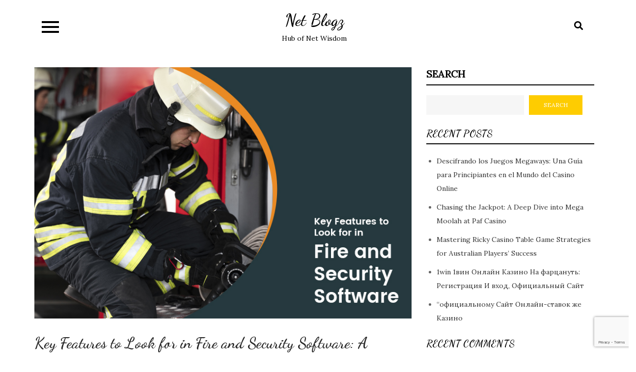

--- FILE ---
content_type: text/html; charset=UTF-8
request_url: https://netblogz.com/key-features-to-look-for-in-fire-and-security-software-a-buyers-guide/
body_size: 22424
content:
<!DOCTYPE html> <html lang="en-US"><head>
	<meta charset="UTF-8">
	<meta name="viewport" content="width=device-width, initial-scale=1">
	<link rel="profile" href="https://gmpg.org/xfn/11">
	<link rel="icon" type="image/png" href="https://netblogz.com/favicon.ico">
    <style>
        #wpadminbar #wp-admin-bar-p404_free_top_button .ab-icon:before {
            content: "\f103";
            color: red;
            top: 2px;
        }
    </style>
<meta name='robots' content='index, follow, max-image-preview:large, max-snippet:-1, max-video-preview:-1' />

	<!-- This site is optimized with the Yoast SEO plugin v25.0 - https://yoast.com/wordpress/plugins/seo/ -->
	<title>Key Features to Look for in Fire and Security Software: A Buyer’s Guide</title>
	<meta name="description" content="In the ever-evolving landscape of business, where technological advancements are at the forefront, ensuring the safety and security of your premises is" />
	<link rel="canonical" href="https://netblogz.com/key-features-to-look-for-in-fire-and-security-software-a-buyers-guide/" />
	<meta property="og:locale" content="en_US" />
	<meta property="og:type" content="article" />
	<meta property="og:title" content="Key Features to Look for in Fire and Security Software: A Buyer’s Guide" />
	<meta property="og:description" content="In the ever-evolving landscape of business, where technological advancements are at the forefront, ensuring the safety and security of your premises is" />
	<meta property="og:url" content="https://netblogz.com/key-features-to-look-for-in-fire-and-security-software-a-buyers-guide/" />
	<meta property="og:site_name" content="Net Blogz" />
	<meta property="article:published_time" content="2024-05-17T04:47:57+00:00" />
	<meta property="og:image" content="https://netblogz.com/wp-content/uploads/2024/05/Features-to-Look-for-in-Fire-and-Security-Software.jpg" />
	<meta property="og:image:width" content="810" />
	<meta property="og:image:height" content="540" />
	<meta property="og:image:type" content="image/jpeg" />
	<meta name="author" content="joygomez" />
	<meta name="twitter:card" content="summary_large_image" />
	<meta name="twitter:label1" content="Written by" />
	<meta name="twitter:data1" content="joygomez" />
	<meta name="twitter:label2" content="Est. reading time" />
	<meta name="twitter:data2" content="10 minutes" />
	<script type="application/ld+json" class="yoast-schema-graph">{"@context":"https://schema.org","@graph":[{"@type":"WebPage","@id":"https://netblogz.com/key-features-to-look-for-in-fire-and-security-software-a-buyers-guide/","url":"https://netblogz.com/key-features-to-look-for-in-fire-and-security-software-a-buyers-guide/","name":"Key Features to Look for in Fire and Security Software: A Buyer’s Guide","isPartOf":{"@id":"https://netblogz.com/#website"},"primaryImageOfPage":{"@id":"https://netblogz.com/key-features-to-look-for-in-fire-and-security-software-a-buyers-guide/#primaryimage"},"image":{"@id":"https://netblogz.com/key-features-to-look-for-in-fire-and-security-software-a-buyers-guide/#primaryimage"},"thumbnailUrl":"https://netblogz.com/wp-content/uploads/2024/05/Features-to-Look-for-in-Fire-and-Security-Software.jpg","datePublished":"2024-05-17T04:47:57+00:00","author":{"@id":"https://netblogz.com/#/schema/person/ab668d66aae9bdbd38616469519025cc"},"description":"In the ever-evolving landscape of business, where technological advancements are at the forefront, ensuring the safety and security of your premises is","breadcrumb":{"@id":"https://netblogz.com/key-features-to-look-for-in-fire-and-security-software-a-buyers-guide/#breadcrumb"},"inLanguage":"en-US","potentialAction":[{"@type":"ReadAction","target":["https://netblogz.com/key-features-to-look-for-in-fire-and-security-software-a-buyers-guide/"]}]},{"@type":"ImageObject","inLanguage":"en-US","@id":"https://netblogz.com/key-features-to-look-for-in-fire-and-security-software-a-buyers-guide/#primaryimage","url":"https://netblogz.com/wp-content/uploads/2024/05/Features-to-Look-for-in-Fire-and-Security-Software.jpg","contentUrl":"https://netblogz.com/wp-content/uploads/2024/05/Features-to-Look-for-in-Fire-and-Security-Software.jpg","width":810,"height":540},{"@type":"BreadcrumbList","@id":"https://netblogz.com/key-features-to-look-for-in-fire-and-security-software-a-buyers-guide/#breadcrumb","itemListElement":[{"@type":"ListItem","position":1,"name":"Home","item":"https://netblogz.com/"},{"@type":"ListItem","position":2,"name":"Key Features to Look for in Fire and Security Software: A Buyer’s Guide"}]},{"@type":"WebSite","@id":"https://netblogz.com/#website","url":"https://netblogz.com/","name":"Net Blogz","description":"Hub of Net Wisdom","potentialAction":[{"@type":"SearchAction","target":{"@type":"EntryPoint","urlTemplate":"https://netblogz.com/?s={search_term_string}"},"query-input":{"@type":"PropertyValueSpecification","valueRequired":true,"valueName":"search_term_string"}}],"inLanguage":"en-US"},{"@type":"Person","@id":"https://netblogz.com/#/schema/person/ab668d66aae9bdbd38616469519025cc","name":"joygomez","image":{"@type":"ImageObject","inLanguage":"en-US","@id":"https://netblogz.com/#/schema/person/image/","url":"https://secure.gravatar.com/avatar/aa7ac5b950155ecc56db983811b379dda4411232d52678eac6c4c55ebef649a4?s=96&d=robohash&r=g","contentUrl":"https://secure.gravatar.com/avatar/aa7ac5b950155ecc56db983811b379dda4411232d52678eac6c4c55ebef649a4?s=96&d=robohash&r=g","caption":"joygomez"}}]}</script>
	<!-- / Yoast SEO plugin. -->


<link rel='dns-prefetch' href='//fonts.googleapis.com' />
<link rel="alternate" type="application/rss+xml" title="Net Blogz &raquo; Feed" href="https://netblogz.com/feed/" />
<link rel="alternate" title="oEmbed (JSON)" type="application/json+oembed" href="https://netblogz.com/wp-json/oembed/1.0/embed?url=https%3A%2F%2Fnetblogz.com%2Fkey-features-to-look-for-in-fire-and-security-software-a-buyers-guide%2F" />
<link rel="alternate" title="oEmbed (XML)" type="text/xml+oembed" href="https://netblogz.com/wp-json/oembed/1.0/embed?url=https%3A%2F%2Fnetblogz.com%2Fkey-features-to-look-for-in-fire-and-security-software-a-buyers-guide%2F&#038;format=xml" />
<style id='wp-img-auto-sizes-contain-inline-css' type='text/css'>
img:is([sizes=auto i],[sizes^="auto," i]){contain-intrinsic-size:3000px 1500px}
/*# sourceURL=wp-img-auto-sizes-contain-inline-css */
</style>
<style id='wp-emoji-styles-inline-css' type='text/css'>

	img.wp-smiley, img.emoji {
		display: inline !important;
		border: none !important;
		box-shadow: none !important;
		height: 1em !important;
		width: 1em !important;
		margin: 0 0.07em !important;
		vertical-align: -0.1em !important;
		background: none !important;
		padding: 0 !important;
	}
/*# sourceURL=wp-emoji-styles-inline-css */
</style>
<style id='wp-block-library-inline-css' type='text/css'>
:root{--wp-block-synced-color:#7a00df;--wp-block-synced-color--rgb:122,0,223;--wp-bound-block-color:var(--wp-block-synced-color);--wp-editor-canvas-background:#ddd;--wp-admin-theme-color:#007cba;--wp-admin-theme-color--rgb:0,124,186;--wp-admin-theme-color-darker-10:#006ba1;--wp-admin-theme-color-darker-10--rgb:0,107,160.5;--wp-admin-theme-color-darker-20:#005a87;--wp-admin-theme-color-darker-20--rgb:0,90,135;--wp-admin-border-width-focus:2px}@media (min-resolution:192dpi){:root{--wp-admin-border-width-focus:1.5px}}.wp-element-button{cursor:pointer}:root .has-very-light-gray-background-color{background-color:#eee}:root .has-very-dark-gray-background-color{background-color:#313131}:root .has-very-light-gray-color{color:#eee}:root .has-very-dark-gray-color{color:#313131}:root .has-vivid-green-cyan-to-vivid-cyan-blue-gradient-background{background:linear-gradient(135deg,#00d084,#0693e3)}:root .has-purple-crush-gradient-background{background:linear-gradient(135deg,#34e2e4,#4721fb 50%,#ab1dfe)}:root .has-hazy-dawn-gradient-background{background:linear-gradient(135deg,#faaca8,#dad0ec)}:root .has-subdued-olive-gradient-background{background:linear-gradient(135deg,#fafae1,#67a671)}:root .has-atomic-cream-gradient-background{background:linear-gradient(135deg,#fdd79a,#004a59)}:root .has-nightshade-gradient-background{background:linear-gradient(135deg,#330968,#31cdcf)}:root .has-midnight-gradient-background{background:linear-gradient(135deg,#020381,#2874fc)}:root{--wp--preset--font-size--normal:16px;--wp--preset--font-size--huge:42px}.has-regular-font-size{font-size:1em}.has-larger-font-size{font-size:2.625em}.has-normal-font-size{font-size:var(--wp--preset--font-size--normal)}.has-huge-font-size{font-size:var(--wp--preset--font-size--huge)}.has-text-align-center{text-align:center}.has-text-align-left{text-align:left}.has-text-align-right{text-align:right}.has-fit-text{white-space:nowrap!important}#end-resizable-editor-section{display:none}.aligncenter{clear:both}.items-justified-left{justify-content:flex-start}.items-justified-center{justify-content:center}.items-justified-right{justify-content:flex-end}.items-justified-space-between{justify-content:space-between}.screen-reader-text{border:0;clip-path:inset(50%);height:1px;margin:-1px;overflow:hidden;padding:0;position:absolute;width:1px;word-wrap:normal!important}.screen-reader-text:focus{background-color:#ddd;clip-path:none;color:#444;display:block;font-size:1em;height:auto;left:5px;line-height:normal;padding:15px 23px 14px;text-decoration:none;top:5px;width:auto;z-index:100000}html :where(.has-border-color){border-style:solid}html :where([style*=border-top-color]){border-top-style:solid}html :where([style*=border-right-color]){border-right-style:solid}html :where([style*=border-bottom-color]){border-bottom-style:solid}html :where([style*=border-left-color]){border-left-style:solid}html :where([style*=border-width]){border-style:solid}html :where([style*=border-top-width]){border-top-style:solid}html :where([style*=border-right-width]){border-right-style:solid}html :where([style*=border-bottom-width]){border-bottom-style:solid}html :where([style*=border-left-width]){border-left-style:solid}html :where(img[class*=wp-image-]){height:auto;max-width:100%}:where(figure){margin:0 0 1em}html :where(.is-position-sticky){--wp-admin--admin-bar--position-offset:var(--wp-admin--admin-bar--height,0px)}@media screen and (max-width:600px){html :where(.is-position-sticky){--wp-admin--admin-bar--position-offset:0px}}

/*# sourceURL=wp-block-library-inline-css */
</style><style id='wp-block-archives-inline-css' type='text/css'>
.wp-block-archives{box-sizing:border-box}.wp-block-archives-dropdown label{display:block}
/*# sourceURL=https://netblogz.com/wp-includes/blocks/archives/style.min.css */
</style>
<style id='wp-block-categories-inline-css' type='text/css'>
.wp-block-categories{box-sizing:border-box}.wp-block-categories.alignleft{margin-right:2em}.wp-block-categories.alignright{margin-left:2em}.wp-block-categories.wp-block-categories-dropdown.aligncenter{text-align:center}.wp-block-categories .wp-block-categories__label{display:block;width:100%}
/*# sourceURL=https://netblogz.com/wp-includes/blocks/categories/style.min.css */
</style>
<style id='wp-block-heading-inline-css' type='text/css'>
h1:where(.wp-block-heading).has-background,h2:where(.wp-block-heading).has-background,h3:where(.wp-block-heading).has-background,h4:where(.wp-block-heading).has-background,h5:where(.wp-block-heading).has-background,h6:where(.wp-block-heading).has-background{padding:1.25em 2.375em}h1.has-text-align-left[style*=writing-mode]:where([style*=vertical-lr]),h1.has-text-align-right[style*=writing-mode]:where([style*=vertical-rl]),h2.has-text-align-left[style*=writing-mode]:where([style*=vertical-lr]),h2.has-text-align-right[style*=writing-mode]:where([style*=vertical-rl]),h3.has-text-align-left[style*=writing-mode]:where([style*=vertical-lr]),h3.has-text-align-right[style*=writing-mode]:where([style*=vertical-rl]),h4.has-text-align-left[style*=writing-mode]:where([style*=vertical-lr]),h4.has-text-align-right[style*=writing-mode]:where([style*=vertical-rl]),h5.has-text-align-left[style*=writing-mode]:where([style*=vertical-lr]),h5.has-text-align-right[style*=writing-mode]:where([style*=vertical-rl]),h6.has-text-align-left[style*=writing-mode]:where([style*=vertical-lr]),h6.has-text-align-right[style*=writing-mode]:where([style*=vertical-rl]){rotate:180deg}
/*# sourceURL=https://netblogz.com/wp-includes/blocks/heading/style.min.css */
</style>
<style id='wp-block-latest-comments-inline-css' type='text/css'>
ol.wp-block-latest-comments{box-sizing:border-box;margin-left:0}:where(.wp-block-latest-comments:not([style*=line-height] .wp-block-latest-comments__comment)){line-height:1.1}:where(.wp-block-latest-comments:not([style*=line-height] .wp-block-latest-comments__comment-excerpt p)){line-height:1.8}.has-dates :where(.wp-block-latest-comments:not([style*=line-height])),.has-excerpts :where(.wp-block-latest-comments:not([style*=line-height])){line-height:1.5}.wp-block-latest-comments .wp-block-latest-comments{padding-left:0}.wp-block-latest-comments__comment{list-style:none;margin-bottom:1em}.has-avatars .wp-block-latest-comments__comment{list-style:none;min-height:2.25em}.has-avatars .wp-block-latest-comments__comment .wp-block-latest-comments__comment-excerpt,.has-avatars .wp-block-latest-comments__comment .wp-block-latest-comments__comment-meta{margin-left:3.25em}.wp-block-latest-comments__comment-excerpt p{font-size:.875em;margin:.36em 0 1.4em}.wp-block-latest-comments__comment-date{display:block;font-size:.75em}.wp-block-latest-comments .avatar,.wp-block-latest-comments__comment-avatar{border-radius:1.5em;display:block;float:left;height:2.5em;margin-right:.75em;width:2.5em}.wp-block-latest-comments[class*=-font-size] a,.wp-block-latest-comments[style*=font-size] a{font-size:inherit}
/*# sourceURL=https://netblogz.com/wp-includes/blocks/latest-comments/style.min.css */
</style>
<style id='wp-block-latest-posts-inline-css' type='text/css'>
.wp-block-latest-posts{box-sizing:border-box}.wp-block-latest-posts.alignleft{margin-right:2em}.wp-block-latest-posts.alignright{margin-left:2em}.wp-block-latest-posts.wp-block-latest-posts__list{list-style:none}.wp-block-latest-posts.wp-block-latest-posts__list li{clear:both;overflow-wrap:break-word}.wp-block-latest-posts.is-grid{display:flex;flex-wrap:wrap}.wp-block-latest-posts.is-grid li{margin:0 1.25em 1.25em 0;width:100%}@media (min-width:600px){.wp-block-latest-posts.columns-2 li{width:calc(50% - .625em)}.wp-block-latest-posts.columns-2 li:nth-child(2n){margin-right:0}.wp-block-latest-posts.columns-3 li{width:calc(33.33333% - .83333em)}.wp-block-latest-posts.columns-3 li:nth-child(3n){margin-right:0}.wp-block-latest-posts.columns-4 li{width:calc(25% - .9375em)}.wp-block-latest-posts.columns-4 li:nth-child(4n){margin-right:0}.wp-block-latest-posts.columns-5 li{width:calc(20% - 1em)}.wp-block-latest-posts.columns-5 li:nth-child(5n){margin-right:0}.wp-block-latest-posts.columns-6 li{width:calc(16.66667% - 1.04167em)}.wp-block-latest-posts.columns-6 li:nth-child(6n){margin-right:0}}:root :where(.wp-block-latest-posts.is-grid){padding:0}:root :where(.wp-block-latest-posts.wp-block-latest-posts__list){padding-left:0}.wp-block-latest-posts__post-author,.wp-block-latest-posts__post-date{display:block;font-size:.8125em}.wp-block-latest-posts__post-excerpt,.wp-block-latest-posts__post-full-content{margin-bottom:1em;margin-top:.5em}.wp-block-latest-posts__featured-image a{display:inline-block}.wp-block-latest-posts__featured-image img{height:auto;max-width:100%;width:auto}.wp-block-latest-posts__featured-image.alignleft{float:left;margin-right:1em}.wp-block-latest-posts__featured-image.alignright{float:right;margin-left:1em}.wp-block-latest-posts__featured-image.aligncenter{margin-bottom:1em;text-align:center}
/*# sourceURL=https://netblogz.com/wp-includes/blocks/latest-posts/style.min.css */
</style>
<style id='wp-block-search-inline-css' type='text/css'>
.wp-block-search__button{margin-left:10px;word-break:normal}.wp-block-search__button.has-icon{line-height:0}.wp-block-search__button svg{height:1.25em;min-height:24px;min-width:24px;width:1.25em;fill:currentColor;vertical-align:text-bottom}:where(.wp-block-search__button){border:1px solid #ccc;padding:6px 10px}.wp-block-search__inside-wrapper{display:flex;flex:auto;flex-wrap:nowrap;max-width:100%}.wp-block-search__label{width:100%}.wp-block-search.wp-block-search__button-only .wp-block-search__button{box-sizing:border-box;display:flex;flex-shrink:0;justify-content:center;margin-left:0;max-width:100%}.wp-block-search.wp-block-search__button-only .wp-block-search__inside-wrapper{min-width:0!important;transition-property:width}.wp-block-search.wp-block-search__button-only .wp-block-search__input{flex-basis:100%;transition-duration:.3s}.wp-block-search.wp-block-search__button-only.wp-block-search__searchfield-hidden,.wp-block-search.wp-block-search__button-only.wp-block-search__searchfield-hidden .wp-block-search__inside-wrapper{overflow:hidden}.wp-block-search.wp-block-search__button-only.wp-block-search__searchfield-hidden .wp-block-search__input{border-left-width:0!important;border-right-width:0!important;flex-basis:0;flex-grow:0;margin:0;min-width:0!important;padding-left:0!important;padding-right:0!important;width:0!important}:where(.wp-block-search__input){appearance:none;border:1px solid #949494;flex-grow:1;font-family:inherit;font-size:inherit;font-style:inherit;font-weight:inherit;letter-spacing:inherit;line-height:inherit;margin-left:0;margin-right:0;min-width:3rem;padding:8px;text-decoration:unset!important;text-transform:inherit}:where(.wp-block-search__button-inside .wp-block-search__inside-wrapper){background-color:#fff;border:1px solid #949494;box-sizing:border-box;padding:4px}:where(.wp-block-search__button-inside .wp-block-search__inside-wrapper) .wp-block-search__input{border:none;border-radius:0;padding:0 4px}:where(.wp-block-search__button-inside .wp-block-search__inside-wrapper) .wp-block-search__input:focus{outline:none}:where(.wp-block-search__button-inside .wp-block-search__inside-wrapper) :where(.wp-block-search__button){padding:4px 8px}.wp-block-search.aligncenter .wp-block-search__inside-wrapper{margin:auto}.wp-block[data-align=right] .wp-block-search.wp-block-search__button-only .wp-block-search__inside-wrapper{float:right}
/*# sourceURL=https://netblogz.com/wp-includes/blocks/search/style.min.css */
</style>
<style id='wp-block-search-theme-inline-css' type='text/css'>
.wp-block-search .wp-block-search__label{font-weight:700}.wp-block-search__button{border:1px solid #ccc;padding:.375em .625em}
/*# sourceURL=https://netblogz.com/wp-includes/blocks/search/theme.min.css */
</style>
<style id='wp-block-tag-cloud-inline-css' type='text/css'>
.wp-block-tag-cloud{box-sizing:border-box}.wp-block-tag-cloud.aligncenter{justify-content:center;text-align:center}.wp-block-tag-cloud a{display:inline-block;margin-right:5px}.wp-block-tag-cloud span{display:inline-block;margin-left:5px;text-decoration:none}:root :where(.wp-block-tag-cloud.is-style-outline){display:flex;flex-wrap:wrap;gap:1ch}:root :where(.wp-block-tag-cloud.is-style-outline a){border:1px solid;font-size:unset!important;margin-right:0;padding:1ch 2ch;text-decoration:none!important}
/*# sourceURL=https://netblogz.com/wp-includes/blocks/tag-cloud/style.min.css */
</style>
<style id='wp-block-group-inline-css' type='text/css'>
.wp-block-group{box-sizing:border-box}:where(.wp-block-group.wp-block-group-is-layout-constrained){position:relative}
/*# sourceURL=https://netblogz.com/wp-includes/blocks/group/style.min.css */
</style>
<style id='wp-block-group-theme-inline-css' type='text/css'>
:where(.wp-block-group.has-background){padding:1.25em 2.375em}
/*# sourceURL=https://netblogz.com/wp-includes/blocks/group/theme.min.css */
</style>
<style id='global-styles-inline-css' type='text/css'>
:root{--wp--preset--aspect-ratio--square: 1;--wp--preset--aspect-ratio--4-3: 4/3;--wp--preset--aspect-ratio--3-4: 3/4;--wp--preset--aspect-ratio--3-2: 3/2;--wp--preset--aspect-ratio--2-3: 2/3;--wp--preset--aspect-ratio--16-9: 16/9;--wp--preset--aspect-ratio--9-16: 9/16;--wp--preset--color--black: #000000;--wp--preset--color--cyan-bluish-gray: #abb8c3;--wp--preset--color--white: #ffffff;--wp--preset--color--pale-pink: #f78da7;--wp--preset--color--vivid-red: #cf2e2e;--wp--preset--color--luminous-vivid-orange: #ff6900;--wp--preset--color--luminous-vivid-amber: #fcb900;--wp--preset--color--light-green-cyan: #7bdcb5;--wp--preset--color--vivid-green-cyan: #00d084;--wp--preset--color--pale-cyan-blue: #8ed1fc;--wp--preset--color--vivid-cyan-blue: #0693e3;--wp--preset--color--vivid-purple: #9b51e0;--wp--preset--color--tan: #E6DBAD;--wp--preset--color--yellow: #FDE64B;--wp--preset--color--orange: #ED7014;--wp--preset--color--red: #D0312D;--wp--preset--color--pink: #b565a7;--wp--preset--color--purple: #A32CC4;--wp--preset--color--blue: #3A43BA;--wp--preset--color--green: #3BB143;--wp--preset--color--brown: #231709;--wp--preset--color--grey: #6C626D;--wp--preset--gradient--vivid-cyan-blue-to-vivid-purple: linear-gradient(135deg,rgb(6,147,227) 0%,rgb(155,81,224) 100%);--wp--preset--gradient--light-green-cyan-to-vivid-green-cyan: linear-gradient(135deg,rgb(122,220,180) 0%,rgb(0,208,130) 100%);--wp--preset--gradient--luminous-vivid-amber-to-luminous-vivid-orange: linear-gradient(135deg,rgb(252,185,0) 0%,rgb(255,105,0) 100%);--wp--preset--gradient--luminous-vivid-orange-to-vivid-red: linear-gradient(135deg,rgb(255,105,0) 0%,rgb(207,46,46) 100%);--wp--preset--gradient--very-light-gray-to-cyan-bluish-gray: linear-gradient(135deg,rgb(238,238,238) 0%,rgb(169,184,195) 100%);--wp--preset--gradient--cool-to-warm-spectrum: linear-gradient(135deg,rgb(74,234,220) 0%,rgb(151,120,209) 20%,rgb(207,42,186) 40%,rgb(238,44,130) 60%,rgb(251,105,98) 80%,rgb(254,248,76) 100%);--wp--preset--gradient--blush-light-purple: linear-gradient(135deg,rgb(255,206,236) 0%,rgb(152,150,240) 100%);--wp--preset--gradient--blush-bordeaux: linear-gradient(135deg,rgb(254,205,165) 0%,rgb(254,45,45) 50%,rgb(107,0,62) 100%);--wp--preset--gradient--luminous-dusk: linear-gradient(135deg,rgb(255,203,112) 0%,rgb(199,81,192) 50%,rgb(65,88,208) 100%);--wp--preset--gradient--pale-ocean: linear-gradient(135deg,rgb(255,245,203) 0%,rgb(182,227,212) 50%,rgb(51,167,181) 100%);--wp--preset--gradient--electric-grass: linear-gradient(135deg,rgb(202,248,128) 0%,rgb(113,206,126) 100%);--wp--preset--gradient--midnight: linear-gradient(135deg,rgb(2,3,129) 0%,rgb(40,116,252) 100%);--wp--preset--font-size--small: 12px;--wp--preset--font-size--medium: 20px;--wp--preset--font-size--large: 36px;--wp--preset--font-size--x-large: 42px;--wp--preset--font-size--regular: 16px;--wp--preset--font-size--larger: 36px;--wp--preset--font-size--huge: 48px;--wp--preset--spacing--20: 0.44rem;--wp--preset--spacing--30: 0.67rem;--wp--preset--spacing--40: 1rem;--wp--preset--spacing--50: 1.5rem;--wp--preset--spacing--60: 2.25rem;--wp--preset--spacing--70: 3.38rem;--wp--preset--spacing--80: 5.06rem;--wp--preset--shadow--natural: 6px 6px 9px rgba(0, 0, 0, 0.2);--wp--preset--shadow--deep: 12px 12px 50px rgba(0, 0, 0, 0.4);--wp--preset--shadow--sharp: 6px 6px 0px rgba(0, 0, 0, 0.2);--wp--preset--shadow--outlined: 6px 6px 0px -3px rgb(255, 255, 255), 6px 6px rgb(0, 0, 0);--wp--preset--shadow--crisp: 6px 6px 0px rgb(0, 0, 0);}:where(.is-layout-flex){gap: 0.5em;}:where(.is-layout-grid){gap: 0.5em;}body .is-layout-flex{display: flex;}.is-layout-flex{flex-wrap: wrap;align-items: center;}.is-layout-flex > :is(*, div){margin: 0;}body .is-layout-grid{display: grid;}.is-layout-grid > :is(*, div){margin: 0;}:where(.wp-block-columns.is-layout-flex){gap: 2em;}:where(.wp-block-columns.is-layout-grid){gap: 2em;}:where(.wp-block-post-template.is-layout-flex){gap: 1.25em;}:where(.wp-block-post-template.is-layout-grid){gap: 1.25em;}.has-black-color{color: var(--wp--preset--color--black) !important;}.has-cyan-bluish-gray-color{color: var(--wp--preset--color--cyan-bluish-gray) !important;}.has-white-color{color: var(--wp--preset--color--white) !important;}.has-pale-pink-color{color: var(--wp--preset--color--pale-pink) !important;}.has-vivid-red-color{color: var(--wp--preset--color--vivid-red) !important;}.has-luminous-vivid-orange-color{color: var(--wp--preset--color--luminous-vivid-orange) !important;}.has-luminous-vivid-amber-color{color: var(--wp--preset--color--luminous-vivid-amber) !important;}.has-light-green-cyan-color{color: var(--wp--preset--color--light-green-cyan) !important;}.has-vivid-green-cyan-color{color: var(--wp--preset--color--vivid-green-cyan) !important;}.has-pale-cyan-blue-color{color: var(--wp--preset--color--pale-cyan-blue) !important;}.has-vivid-cyan-blue-color{color: var(--wp--preset--color--vivid-cyan-blue) !important;}.has-vivid-purple-color{color: var(--wp--preset--color--vivid-purple) !important;}.has-black-background-color{background-color: var(--wp--preset--color--black) !important;}.has-cyan-bluish-gray-background-color{background-color: var(--wp--preset--color--cyan-bluish-gray) !important;}.has-white-background-color{background-color: var(--wp--preset--color--white) !important;}.has-pale-pink-background-color{background-color: var(--wp--preset--color--pale-pink) !important;}.has-vivid-red-background-color{background-color: var(--wp--preset--color--vivid-red) !important;}.has-luminous-vivid-orange-background-color{background-color: var(--wp--preset--color--luminous-vivid-orange) !important;}.has-luminous-vivid-amber-background-color{background-color: var(--wp--preset--color--luminous-vivid-amber) !important;}.has-light-green-cyan-background-color{background-color: var(--wp--preset--color--light-green-cyan) !important;}.has-vivid-green-cyan-background-color{background-color: var(--wp--preset--color--vivid-green-cyan) !important;}.has-pale-cyan-blue-background-color{background-color: var(--wp--preset--color--pale-cyan-blue) !important;}.has-vivid-cyan-blue-background-color{background-color: var(--wp--preset--color--vivid-cyan-blue) !important;}.has-vivid-purple-background-color{background-color: var(--wp--preset--color--vivid-purple) !important;}.has-black-border-color{border-color: var(--wp--preset--color--black) !important;}.has-cyan-bluish-gray-border-color{border-color: var(--wp--preset--color--cyan-bluish-gray) !important;}.has-white-border-color{border-color: var(--wp--preset--color--white) !important;}.has-pale-pink-border-color{border-color: var(--wp--preset--color--pale-pink) !important;}.has-vivid-red-border-color{border-color: var(--wp--preset--color--vivid-red) !important;}.has-luminous-vivid-orange-border-color{border-color: var(--wp--preset--color--luminous-vivid-orange) !important;}.has-luminous-vivid-amber-border-color{border-color: var(--wp--preset--color--luminous-vivid-amber) !important;}.has-light-green-cyan-border-color{border-color: var(--wp--preset--color--light-green-cyan) !important;}.has-vivid-green-cyan-border-color{border-color: var(--wp--preset--color--vivid-green-cyan) !important;}.has-pale-cyan-blue-border-color{border-color: var(--wp--preset--color--pale-cyan-blue) !important;}.has-vivid-cyan-blue-border-color{border-color: var(--wp--preset--color--vivid-cyan-blue) !important;}.has-vivid-purple-border-color{border-color: var(--wp--preset--color--vivid-purple) !important;}.has-vivid-cyan-blue-to-vivid-purple-gradient-background{background: var(--wp--preset--gradient--vivid-cyan-blue-to-vivid-purple) !important;}.has-light-green-cyan-to-vivid-green-cyan-gradient-background{background: var(--wp--preset--gradient--light-green-cyan-to-vivid-green-cyan) !important;}.has-luminous-vivid-amber-to-luminous-vivid-orange-gradient-background{background: var(--wp--preset--gradient--luminous-vivid-amber-to-luminous-vivid-orange) !important;}.has-luminous-vivid-orange-to-vivid-red-gradient-background{background: var(--wp--preset--gradient--luminous-vivid-orange-to-vivid-red) !important;}.has-very-light-gray-to-cyan-bluish-gray-gradient-background{background: var(--wp--preset--gradient--very-light-gray-to-cyan-bluish-gray) !important;}.has-cool-to-warm-spectrum-gradient-background{background: var(--wp--preset--gradient--cool-to-warm-spectrum) !important;}.has-blush-light-purple-gradient-background{background: var(--wp--preset--gradient--blush-light-purple) !important;}.has-blush-bordeaux-gradient-background{background: var(--wp--preset--gradient--blush-bordeaux) !important;}.has-luminous-dusk-gradient-background{background: var(--wp--preset--gradient--luminous-dusk) !important;}.has-pale-ocean-gradient-background{background: var(--wp--preset--gradient--pale-ocean) !important;}.has-electric-grass-gradient-background{background: var(--wp--preset--gradient--electric-grass) !important;}.has-midnight-gradient-background{background: var(--wp--preset--gradient--midnight) !important;}.has-small-font-size{font-size: var(--wp--preset--font-size--small) !important;}.has-medium-font-size{font-size: var(--wp--preset--font-size--medium) !important;}.has-large-font-size{font-size: var(--wp--preset--font-size--large) !important;}.has-x-large-font-size{font-size: var(--wp--preset--font-size--x-large) !important;}
/*# sourceURL=global-styles-inline-css */
</style>

<style id='classic-theme-styles-inline-css' type='text/css'>
/*! This file is auto-generated */
.wp-block-button__link{color:#fff;background-color:#32373c;border-radius:9999px;box-shadow:none;text-decoration:none;padding:calc(.667em + 2px) calc(1.333em + 2px);font-size:1.125em}.wp-block-file__button{background:#32373c;color:#fff;text-decoration:none}
/*# sourceURL=/wp-includes/css/classic-themes.min.css */
</style>
<link rel='stylesheet' id='contact-form-7-css' href='https://netblogz.com/wp-content/plugins/contact-form-7/includes/css/styles.css?ver=6.0.6' type='text/css' media='all' />
<link rel='stylesheet' id='blog-element-google-fonts-css' href='https://fonts.googleapis.com/css?family=Poppins%3A400%2C600%2C700&#038;subset=latin%2Clatin-ext' type='text/css' media='all' />
<link rel='stylesheet' id='fontawesome-all-css' href='https://netblogz.com/wp-content/themes/blog-element/assets/css/all.min.css?ver=4.7.0' type='text/css' media='all' />
<link rel='stylesheet' id='blog-element-blocks-css' href='https://netblogz.com/wp-content/themes/blog-element/assets/css/blocks.min.css?ver=6.9' type='text/css' media='all' />
<link rel='stylesheet' id='blog-element-style-css' href='https://netblogz.com/wp-content/themes/component-blog/style.css?ver=6.9' type='text/css' media='all' />
<style id='blog-element-style-inline-css' type='text/css'>
.site-title a,
		.site-description {
			color: #000000}
/*# sourceURL=blog-element-style-inline-css */
</style>
<link rel='stylesheet' id='component-blog-style-parent-css' href='https://netblogz.com/wp-content/themes/blog-element/style.css?ver=6.9' type='text/css' media='all' />
<link rel='stylesheet' id='component-blog-style-css' href='https://netblogz.com/wp-content/themes/component-blog/style.css?ver=1.0' type='text/css' media='all' />
<link rel='stylesheet' id='component-blog-fonts-css' href='https://fonts.googleapis.com/css?family=Dancing+Script%3A400%2C500%2C600%2C700%7CLora%3A400&#038;subset=latin%2Clatin-ext' type='text/css' media='all' />
<script type="text/javascript" src="https://netblogz.com/wp-includes/js/jquery/jquery.min.js?ver=3.7.1" id="jquery-core-js"></script>
<script type="text/javascript" src="https://netblogz.com/wp-includes/js/jquery/jquery-migrate.min.js?ver=3.4.1" id="jquery-migrate-js"></script>
<link rel="https://api.w.org/" href="https://netblogz.com/wp-json/" /><link rel="alternate" title="JSON" type="application/json" href="https://netblogz.com/wp-json/wp/v2/posts/3772" /><link rel="EditURI" type="application/rsd+xml" title="RSD" href="https://netblogz.com/xmlrpc.php?rsd" />
<meta name="generator" content="WordPress 6.9" />
<link rel='shortlink' href='https://netblogz.com/?p=3772' />
<link rel="icon" href="https://netblogz.com/wp-content/uploads/2024/03/cropped-android-chrome-512x512-1-32x32.png" sizes="32x32" />
<link rel="icon" href="https://netblogz.com/wp-content/uploads/2024/03/cropped-android-chrome-512x512-1-192x192.png" sizes="192x192" />
<link rel="apple-touch-icon" href="https://netblogz.com/wp-content/uploads/2024/03/cropped-android-chrome-512x512-1-180x180.png" />
<meta name="msapplication-TileImage" content="https://netblogz.com/wp-content/uploads/2024/03/cropped-android-chrome-512x512-1-270x270.png" />
		<style type="text/css" id="wp-custom-css">
			aside#secondary {
    position: sticky;
    top: 20px;
}		</style>
			<!-- Google tag (gtag.js) -->
<script async src="https://www.googletagmanager.com/gtag/js?id=G-19KJKQ6BM9"></script>
<script>
  window.dataLayer = window.dataLayer || [];
  function gtag(){dataLayer.push(arguments);}
  gtag('js', new Date());

  gtag('config', 'G-19KJKQ6BM9');
</script>
	<script async src="https://pagead2.googlesyndication.com/pagead/js/adsbygoogle.js?client=ca-pub-2659424100116278"
     crossorigin="anonymous"></script>
</head>

<body class="wp-singular post-template-default single single-post postid-3772 single-format-standard wp-theme-blog-element wp-child-theme-component-blog group-blog right-sidebar">

<div id="page" class="site"><a class="skip-link screen-reader-text" href="#content">Skip to content</a>		
		<header id="masthead" class="site-header" role="banner">    <div class="wrapper">
        <nav id="site-navigation" class="main-navigation" role="navigation" aria-label="Primary Menu">
            <button type="button" class="menu-toggle">
                <span class="icon-bar"></span>
                <span class="icon-bar"></span>
                <span class="icon-bar"></span>
            </button>

            <div class="menu-header-container"><ul id="primary-menu" class="nav-menu"><li id="menu-item-44" class="menu-item menu-item-type-custom menu-item-object-custom menu-item-home menu-item-44"><a href="https://netblogz.com/">Home</a></li>
<li id="menu-item-39" class="menu-item menu-item-type-post_type menu-item-object-page menu-item-39"><a href="https://netblogz.com/about-us/">About Us</a></li>
<li id="menu-item-40" class="menu-item menu-item-type-post_type menu-item-object-page menu-item-40"><a href="https://netblogz.com/contact-us/">Contact Us</a></li>
<li id="menu-item-130" class="menu-item menu-item-type-post_type menu-item-object-page menu-item-130"><a href="https://netblogz.com/privacy-policy/">Privacy Policy</a></li>
<li id="menu-item-131" class="menu-item menu-item-type-post_type menu-item-object-page menu-item-131"><a href="https://netblogz.com/terms-and-conditions/">Terms and Conditions</a></li>
</ul></div>
            <div id="search">
                
<form role="search" method="get" class="search-form" action="https://netblogz.com/">
    <label>
        <span class="screen-reader-text">Search for:</span>
        <input type="search" class="search-field" placeholder="Search ..." value="" name="s" title="Search for:" />
    </label>
    <button type="submit" class="search-submit" value="Search"><i class="fas fa-search"></i></button>
</form>            </div><!-- #search -->
        </nav><!-- #site-navigation -->

        <div class="site-branding">
            <div class="site-logo">
                            </div><!-- .site-logo -->

            <div id="site-identity">
                <h1 class="site-title">
                    <a href="https://netblogz.com/" rel="home">  Net Blogz</a>
                </h1>

                                    <p class="site-description">Hub of Net Wisdom</p>
                            </div><!-- #site-identity -->
        </div> <!-- .site-branding -->

        <button type="button" class="search-menu-toggle">
            <i class="fa fa-search"></i>
            <i class="fa fa-times"></i>
        </button>
    </div><!-- .wrapper -->
		</header> <!-- header ends here -->	<div id="content" class="site-content">
		<div class="custom-header wrapper">
			<div class="custom-header-media">
							</div><!-- .custom-header-media -->
		</div><!-- .custom-header -->
		<div class="section-gap">
		<div class="wrapper">
			<div id="primary" class="content-area">
				<main id="main" class="site-main single-post-wrapper" role="main">

				
<article id="post-3772" class="post-3772 post type-post status-publish format-standard has-post-thumbnail hentry category-business">
	        <div class="featured-image">
        	<img width="810" height="540" src="https://netblogz.com/wp-content/uploads/2024/05/Features-to-Look-for-in-Fire-and-Security-Software.jpg" class="attachment-post-thumbnail size-post-thumbnail wp-post-image" alt="" decoding="async" fetchpriority="high" srcset="https://netblogz.com/wp-content/uploads/2024/05/Features-to-Look-for-in-Fire-and-Security-Software.jpg 810w, https://netblogz.com/wp-content/uploads/2024/05/Features-to-Look-for-in-Fire-and-Security-Software-300x200.jpg 300w, https://netblogz.com/wp-content/uploads/2024/05/Features-to-Look-for-in-Fire-and-Security-Software-768x512.jpg 768w" sizes="(max-width: 810px) 100vw, 810px" />        </div><!-- .featured-image -->
    
    <header class="entry-header">
		<h2 class="entry-title">Key Features to Look for in Fire and Security Software: A Buyer’s Guide</h2>	</header><!-- .entry-header -->

	<div class="entry-content">
		<div class="elementor elementor-38327" data-elementor-type="wp-post" data-elementor-id="38327" data-elementor-post-type="post">
<section class="elementor-section elementor-top-section elementor-element elementor-element-df58ff4 elementor-section-boxed elementor-section-height-default elementor-section-height-default" data-id="df58ff4" data-element_type="section">
<div class="elementor-container elementor-column-gap-default two_elementor_element">
<div class="elementor-column elementor-col-100 elementor-top-column elementor-element elementor-element-529142c two_elementor_element" data-id="529142c" data-element_type="column">
<div class="elementor-widget-wrap elementor-element-populated two_elementor_element">
<div class="elementor-element elementor-element-bdf9d11 elementor-widget elementor-widget-text-editor two_elementor_element" data-id="bdf9d11" data-element_type="widget" data-widget_type="text-editor.default">
<div class="elementor-widget-container two_elementor_element">
<p class="two_elementor_element"><span class="two_elementor_element">In the ever-evolving landscape of business, where technological advancements are at the forefront, ensuring the safety and security of your premises is paramount. With the large amounts of information you need to juggle, fire protection can be tedious to manage without the right tools. From boosting team accountability to servicing fire alarm systems, sending inspection reports, or adhering to your local restrictions, there is a lot that goes into the workflow of an average <b class="two_elementor_element">fire protection company</b>. This is where Fire and Security Software steps in, offering a comprehensive solution to safeguard your assets and personnel. </span></p>
<blockquote class="two_elementor_element">
<p class="two_elementor_element"><span class="two_elementor_element">Safeguard your customers as well as your business with Field Promax. Sign up Now.</span></p>
</blockquote>
<p class="two_elementor_element"><span class="two_elementor_element">As businesses transition into the digital age, the need for comprehensive security measures has become more pronounced. Fire and security management software plays a pivotal role in this transformation by providing real-time monitoring, threat detection, and response capabilities. In addition to physical security, these solutions often include features like access control, video surveillance, and alarm systems. This integration ensures a holistic approach to safeguarding your business premises.</span></p>
<p class="two_elementor_element"><span class="two_elementor_element">In this guide, we’ll explore the key features that you must consider when purchasing such software, shedding light on the crucial elements that make them indispensable in today’s digital age.</span></p>
</div>
</div>
<div class="elementor-element elementor-element-844a699 elementor-widget elementor-widget-heading two_elementor_element" data-id="844a699" data-element_type="widget" data-widget_type="heading.default">
<div class="elementor-widget-container two_elementor_element">
<h2 class="elementor-heading-title elementor-size-default two_elementor_element"><span id="Understanding-Fire-and-Security-Software" class="ez-toc-section two_elementor_element _mPS2id-t"></span>Understanding Fire and Security Software</h2>
</div>
</div>
<div class="elementor-element elementor-element-15466cb elementor-widget elementor-widget-text-editor two_elementor_element" data-id="15466cb" data-element_type="widget" data-widget_type="text-editor.default">
<div class="elementor-widget-container two_elementor_element">
<p class="two_elementor_element"><span class="two_elementor_element">Fire and security management software is a vital component of modern business infrastructure. It encompasses a suite of tools designed to manage and monitor fire prevention and security measures efficiently. These solutions integrate advanced technologies to provide a seamless and robust security framework. In a world where risks are dynamic and ever-present, having reliable fire and security software is not just a choice but a necessity.</span></p>
<p class="two_elementor_element"><span class="two_elementor_element">This specialized software operates by integrating advanced technologies to manage and monitor fire prevention and security measures effectively. At its core, the software offers a centralized platform that allows businesses to oversee and control their security infrastructure comprehensively. Imagine it as a digital command center that orchestrates all the critical elements of your business, from scheduling and dispatching field technicians to managing inventory and ensuring compliance with safety protocols. This software acts as a centralized hub where you can efficiently plan, execute, and monitor your field service activities. For a fire and security business, this means seamlessly coordinating tasks like installations, maintenance, and emergency responses. It works by integrating various functionalities into a cohesive platform, allowing you to assign tasks to<b class="two_elementor_element"> field service technicians</b>, track their progress in real-time, and manage customer interactions. Additionally, fire and security management software often comes with features like route optimization, which ensures that technicians reach their destinations swiftly, and mobile accessibility, enabling them to access information on the go. </span></p>
<p class="two_elementor_element"><span class="two_elementor_element">More importantly, it contributes to the prevention of potential threats, unauthorized access, and other security risks. Its seamless integration capabilities with existing systems and mobile accessibility further enhance its functionality, allowing for swift responses and efficient management of security operations. </span></p>
<p class="two_elementor_element"><span class="two_elementor_element">Overall, this innovative software enhances efficiency, reduces manual errors, and contributes to the overall success of fire and security businesses by ensuring that every aspect of their field operations is well-coordinated and optimized for maximum effectiveness.</span></p>
</div>
</div>
<div class="elementor-element elementor-element-9af8f66 elementor-widget elementor-widget-image two_elementor_element" data-id="9af8f66" data-element_type="widget" data-widget_type="image.default">
<div class="elementor-widget-container two_elementor_element"><img decoding="async" class="lazy attachment-large size-large wp-image-38331 two_elementor_element entered loaded" src="https://www.fieldpromax.com/wp-content/uploads/2023/12/Benefits-of-Fire-and-Security-Software.jpg" alt="Benefits of Fire and Security Software" width="810" height="415" data-src="https://www.fieldpromax.com/wp-content/uploads/2023/12/Benefits-of-Fire-and-Security-Software.jpg" data-srcset="https://www.fieldpromax.com/wp-content/uploads/2023/12/Benefits-of-Fire-and-Security-Software.jpg 810w, https://www.fieldpromax.com/wp-content/uploads/2023/12/Benefits-of-Fire-and-Security-Software-300x154.jpg 300w, https://www.fieldpromax.com/wp-content/uploads/2023/12/Benefits-of-Fire-and-Security-Software-768x393.jpg 768w, https://www.fieldpromax.com/wp-content/uploads/2023/12/Benefits-of-Fire-and-Security-Software-24x12.jpg 24w, https://www.fieldpromax.com/wp-content/uploads/2023/12/Benefits-of-Fire-and-Security-Software-36x18.jpg 36w, https://www.fieldpromax.com/wp-content/uploads/2023/12/Benefits-of-Fire-and-Security-Software-48x25.jpg 48w, https://www.fieldpromax.com/wp-content/uploads/2023/12/Benefits-of-Fire-and-Security-Software-600x307.jpg 600w" data-sizes="(max-width: 810px) 100vw, 810px" data-ll-status="loaded"></div>
</div>
<div class="elementor-element elementor-element-d5b86a2 elementor-widget elementor-widget-heading two_elementor_element" data-id="d5b86a2" data-element_type="widget" data-widget_type="heading.default">
<div class="elementor-widget-container two_elementor_element">
<h2 class="elementor-heading-title elementor-size-default two_elementor_element"><span id="The-Benefits-of-Fire-and-Security-Software" class="ez-toc-section two_elementor_element _mPS2id-t"></span>The Benefits of Fire and Security Software</h2>
</div>
</div>
<div class="elementor-element elementor-element-feb5675 elementor-widget elementor-widget-text-editor two_elementor_element" data-id="feb5675" data-element_type="widget" data-widget_type="text-editor.default">
<div class="elementor-widget-container two_elementor_element">
<p class="two_elementor_element"><span class="two_elementor_element">In the dynamic realm of fire and security businesses, where every moment counts and precision is paramount, the adoption of fire and security software emerges as a transformative solution. This cutting-edge software serves as the backbone for these businesses, bringing forth a myriad of benefits that not only enhance operational efficiency but also bolster the safety and security measures crucial to their core functions. </span></p>
<p class="two_elementor_element"><span class="two_elementor_element">Here is why you should use a fire and security software system for running your business:</span></p>
</div>
</div>
<div class="elementor-element elementor-element-8ad3ca2 elementor-widget elementor-widget-text-editor two_elementor_element" data-id="8ad3ca2" data-element_type="widget" data-widget_type="text-editor.default">
<div class="elementor-widget-container two_elementor_element">
<ul class="feature-list-wrap two_elementor_element">
<li style="list-style-type: none">
<ul class="feature-list-wrap two_elementor_element">
<li class="two_elementor_element">Increased Transparency</li>
</ul>
</li>
</ul>
<p class="two_elementor_element"><span class="two_elementor_element">Don’t let your productivity go up in flames because you have zero visibility over your workflow. Don’t wait until your disaster management backfires on you or your techs make a simple mistake in the field. With the help of a fire protection software solution, you can stay on top of your operations no matter where you are. It gives you a 360-degree view of your workflow, including real-time technician monitoring, asset management, inventory, billing, invoicing, and more. With more transparency, you get more effective field service management for your fire and security business.</span></p>
<ul class="feature-list-wrap two_elementor_element">
<li style="list-style-type: none">
<ul class="feature-list-wrap two_elementor_element">
<li class="two_elementor_element">Save Time and Money</li>
</ul>
</li>
</ul>
<p class="two_elementor_element"><span class="two_elementor_element">If you are looking to reach your maintenance goals on time, reduce wasted time in your workflow, or boost customer satisfaction, this software solution can help you tremendously. By better connecting your team in both the office and the field, you can save time in your workflow by reducing the need for trips back to the office for signatures or endless phone calls to find out what the customer address is. Plus, with optimized routing, thanks to this innovative technology, you save on fuel money as well.</span></p>
<ul class="feature-list-wrap two_elementor_element">
<li style="list-style-type: none">
<ul class="feature-list-wrap two_elementor_element">
<li class="two_elementor_element">Better Service Delivery</li>
</ul>
</li>
</ul>
<p class="two_elementor_element"><span class="two_elementor_element">When it comes to fire equipment servicing, your consistency in the field is vital. But when you have no idea where your techs are or what jobs have been completed for the day, it can be hard to keep on top of your workflows. With the right fire and security job management software on your laptop or mobile device, your fire safety technicians can improve their delivery methods with ease. From having access to all the information on codes, regulations, and asset management to the ability to capture photos in the field, software gives your technicians the right tools they need to get the job done right.</span></p>
<ul class="feature-list-wrap two_elementor_element">
<li style="list-style-type: none">
<ul class="feature-list-wrap two_elementor_element">
<li class="two_elementor_element">Preventive Maintenance</li>
</ul>
</li>
</ul>
<p class="two_elementor_element"><span class="two_elementor_element">Unlike other disasters, you get no second chance with fire hazards. Make sure your equipment is always ready to catch any technical malfunction before it is too late. An advanced fire and safety software offers you preventive maintenance features that enable you to detect any system downtime beforehand and avoid system downtime. </span></p>
<ul class="feature-list-wrap two_elementor_element">
<li style="list-style-type: none">
<ul class="feature-list-wrap two_elementor_element">
<li class="two_elementor_element">Paperless Workflow</li>
</ul>
</li>
</ul>
<p class="two_elementor_element"><span class="two_elementor_element">Fire and security software, being a cloud-based digital tool, makes your business processes completely paperless. This way, you can get rid of the hassle of handling heaps of documents, organizing and securing them, and even the fear of misplacing or losing them. This not only simplifies your operations but also enables you or your employees to access any necessary information at any time, from anywhere. Moreover, by eliminating paper and paper-based accessories from your workflow, this software saves you more overhead costs than you can ever imagine.</span></p>
</div>
</div>
<div class="elementor-element elementor-element-25f411c elementor-widget elementor-widget-heading two_elementor_element" data-id="25f411c" data-element_type="widget" data-widget_type="heading.default">
<div class="elementor-widget-container two_elementor_element">
<h3 class="elementor-heading-title elementor-size-default two_elementor_element"><span id="Key-Features-to-Look-for-in-Fire-and-Security-Software" class="ez-toc-section two_elementor_element _mPS2id-t"></span>Key Features to Look for in Fire and Security Software</h3>
</div>
</div>
<div class="elementor-element elementor-element-49e0fce elementor-widget elementor-widget-text-editor two_elementor_element" data-id="49e0fce" data-element_type="widget" data-widget_type="text-editor.default">
<div class="elementor-widget-container two_elementor_element">
<p class="two_elementor_element"><span class="two_elementor_element">Now that you know how necessary fire and security software is for your business, it is time to get one for yourself. But remember, to leverage its full advantage, you must choose the right software that gives you the best value for your money. </span></p>
<p class="two_elementor_element"><span class="two_elementor_element">Therefore, while considering the best fire and security management software, make sure it offers the following features:</span></p>
</div>
</div>
<div class="elementor-element elementor-element-6034194 elementor-widget elementor-widget-text-editor two_elementor_element" data-id="6034194" data-element_type="widget" data-widget_type="text-editor.default">
<div class="elementor-widget-container two_elementor_element">
<ul class="feature-list-wrap two_elementor_element">
<li style="list-style-type: none">
<ul class="feature-list-wrap two_elementor_element">
<li class="two_elementor_element">Ease of Use</li>
</ul>
</li>
</ul>
<p class="two_elementor_element"><span class="two_elementor_element">One of the primary considerations when evaluating fire and security software is its ease of use. An intuitive interface ensures that your team can navigate the system effortlessly, minimizing the learning curve. Look for software that offers a user-friendly dashboard and streamlined workflows, allowing for quick responses in critical situations.</span></p>
<ul class="feature-list-wrap two_elementor_element">
<li style="list-style-type: none">
<ul class="feature-list-wrap two_elementor_element">
<li class="two_elementor_element">Comprehensive Features</li>
</ul>
</li>
</ul>
<p class="two_elementor_element"><span class="two_elementor_element">The effectiveness of fire and security management software lies in its features. Ensure that the software you choose covers a wide range of functionalities, including scheduling, work order management, inventory management, access control,monitoring, and reporting. The more comprehensive the features, the better equipped your business will be to handle diverse security challenges.</span></p>
<ul class="feature-list-wrap two_elementor_element">
<li style="list-style-type: none">
<ul class="feature-list-wrap two_elementor_element">
<li class="two_elementor_element">Integration Capabilities</li>
</ul>
</li>
</ul>
<p class="two_elementor_element"><span class="two_elementor_element">Integration capabilities are crucial for seamless operations. Your fire and security software should be able to integrate with existing systems, such as building management systems and accounting software solutions, to streamline the operation more effectively. This interconnectedness enhances the overall efficiency and responsiveness of your security infrastructure.</span></p>
<ul class="feature-list-wrap two_elementor_element">
<li style="list-style-type: none">
<ul class="feature-list-wrap two_elementor_element">
<li class="two_elementor_element">Security Measures</li>
</ul>
</li>
</ul>
<p class="two_elementor_element"><span class="two_elementor_element">The very essence of fire and security software lies in its ability to provide a secure environment. Look for robust security measures, including encryption protocols, authentication mechanisms, and regular updates, to guard against emerging threats. A software solution is only as strong as its security features.</span></p>
<ul class="feature-list-wrap two_elementor_element">
<li style="list-style-type: none">
<ul class="feature-list-wrap two_elementor_element">
<li class="two_elementor_element">Mobility</li>
</ul>
</li>
</ul>
<p class="two_elementor_element"><span class="two_elementor_element">In today’s fast-paced business environment, mobility is key. Ensure that your chosen fire and security software offers mobile accessibility, allowing you to monitor and manage security protocols on the go. This flexibility is particularly valuable in emergency situations where an immediate response is crucial.</span></p>
</div>
</div>
<div class="elementor-element elementor-element-297d3d7 elementor-widget elementor-widget-image two_elementor_element" data-id="297d3d7" data-element_type="widget" data-widget_type="image.default">
<div class="elementor-widget-container two_elementor_element"><img decoding="async" class="lazy attachment-large size-large wp-image-38335 two_elementor_element entered loaded" src="https://www.fieldpromax.com/wp-content/uploads/2023/12/Field-Promax-Checking.jpg" alt="Field Promax Checking" width="810" height="415" data-src="https://www.fieldpromax.com/wp-content/uploads/2023/12/Field-Promax-Checking.jpg" data-srcset="https://www.fieldpromax.com/wp-content/uploads/2023/12/Field-Promax-Checking.jpg 810w, https://www.fieldpromax.com/wp-content/uploads/2023/12/Field-Promax-Checking-300x154.jpg 300w, https://www.fieldpromax.com/wp-content/uploads/2023/12/Field-Promax-Checking-768x393.jpg 768w, https://www.fieldpromax.com/wp-content/uploads/2023/12/Field-Promax-Checking-24x12.jpg 24w, https://www.fieldpromax.com/wp-content/uploads/2023/12/Field-Promax-Checking-36x18.jpg 36w, https://www.fieldpromax.com/wp-content/uploads/2023/12/Field-Promax-Checking-48x25.jpg 48w, https://www.fieldpromax.com/wp-content/uploads/2023/12/Field-Promax-Checking-600x307.jpg 600w" data-sizes="(max-width: 810px) 100vw, 810px" data-ll-status="loaded"></div>
</div>
<div class="elementor-element elementor-element-437f559 elementor-widget elementor-widget-heading two_elementor_element" data-id="437f559" data-element_type="widget" data-widget_type="heading.default">
<div class="elementor-widget-container two_elementor_element">
<h3 class="elementor-heading-title elementor-size-default two_elementor_element"><span id="Field-Promax-Checking-All-the-Boxes-and-Beyond" class="ez-toc-section two_elementor_element _mPS2id-t"></span>Field Promax: Checking All the Boxes and Beyond</h3>
</div>
</div>
<div class="elementor-element elementor-element-e1c9a28 elementor-widget elementor-widget-text-editor two_elementor_element" data-id="e1c9a28" data-element_type="widget" data-widget_type="text-editor.default">
<div class="elementor-widget-container two_elementor_element">
<p class="two_elementor_element"><span class="two_elementor_element">Given the hundreds of options available on the market today, it could still be a little overwhelming to choose the right software for your business. We understand that it can be quite challenging for you to go through the features of so many different software solutions and shortlist from them. Let us help you with the task by zeroing in on the best choice for you.</span></p>
<p class="two_elementor_element"><span class="two_elementor_element">Amidst the myriad options available, Field Promax emerges as a standout choice for fire and security job management software. This comprehensive solution goes beyond the basics, offering an unparalleled combination of ease of use, advanced features, seamless integration capabilities, robust security measures, and unmatched mobility.</span></p>
</div>
</div>
<div class="elementor-element elementor-element-313e8e0 elementor-widget elementor-widget-text-editor two_elementor_element" data-id="313e8e0" data-element_type="widget" data-widget_type="text-editor.default">
<div class="elementor-widget-container two_elementor_element">
<ul class="feature-list-wrap two_elementor_element">
<li style="list-style-type: none">
<ul class="feature-list-wrap two_elementor_element">
<li class="two_elementor_element">Ease of Use and Intuitive Interface</li>
</ul>
</li>
</ul>
<p class="two_elementor_element"><span class="two_elementor_element">Field Promax boasts an intuitive interface that simplifies the complexities of security management. It has almost zero learning curve, so your technicians can get familiar with its navigation in no time. The user-friendly dashboard and streamlined workflows ensure that your team can navigate the system with ease, making it an ideal choice for businesses of all sizes.</span></p>
<ul class="feature-list-wrap two_elementor_element">
<li style="list-style-type: none">
<ul class="feature-list-wrap two_elementor_element">
<li class="two_elementor_element">Comprehensive Features for Holistic Security</li>
</ul>
</li>
</ul>
<p class="two_elementor_element"><span class="two_elementor_element">Field Promax doesn’t just cover the basics; it excels at providing a comprehensive suite of features. From scheduling, dispatching, real-time monitoring, and GPS-tracking to inventory management and reporting, this software offers a 360-degree view of your security landscape, ensuring that no aspect is overlooked.</span></p>
<ul class="feature-list-wrap two_elementor_element">
<li style="list-style-type: none">
<ul class="feature-list-wrap two_elementor_element">
<li class="two_elementor_element">Seamless Integration for Enhanced Efficiency</li>
</ul>
</li>
</ul>
<p class="two_elementor_element"><span class="two_elementor_element">What sets Field Promax apart is its seamless integration capabilities. It effortlessly integrates with QuickBooks, amplifying the efficiency of your accounting and bookkeeping needs. This interconnectedness ensures that your business operations run smoothly without disruptions.</span></p>
<ul class="feature-list-wrap two_elementor_element">
<li style="list-style-type: none">
<ul class="feature-list-wrap two_elementor_element">
<li class="two_elementor_element">Robust Security Measures for Unparalleled Protection</li>
</ul>
</li>
</ul>
<p class="two_elementor_element"><span class="two_elementor_element">Security is at the core of Field Promax. With robust encryption protocols, advanced authentication mechanisms, and regular updates to stay ahead of emerging threats, this software provides a secure environment for your business.</span></p>
<ul class="feature-list-wrap two_elementor_element">
<li style="list-style-type: none">
<ul class="feature-list-wrap two_elementor_element">
<li class="two_elementor_element">Mobility On-the-Go</li>
</ul>
</li>
</ul>
<p class="two_elementor_element"><span class="two_elementor_element">Recognizing the importance of mobility, Field Promax offers best-in-class mobile accessibility through a dedicated mobile application. Whether you’re in the office or on the move, you can monitor and manage security protocols in real-time, ensuring a swift and effective response to any situation. Besides, it also helps your field technicians to stay connected with the office and access valuable information regardless of where they are, update job status, share photos and documents for comprehensive reporting, and even generate invoices right from the job site so you get paid on time.</span></p>
</div>
</div>
<div class="elementor-element elementor-element-711d3ec elementor-widget elementor-widget-heading two_elementor_element" data-id="711d3ec" data-element_type="widget" data-widget_type="heading.default">
<h4 class="elementor-widget-container two_elementor_element"><strong><span class="elementor-heading-title elementor-size-default two_elementor_element">In Conclusion</span></strong></h4>
</div>
<div class="elementor-element elementor-element-f395240 elementor-widget elementor-widget-text-editor two_elementor_element" data-id="f395240" data-element_type="widget" data-widget_type="text-editor.default">
<div class="elementor-widget-container two_elementor_element">
<p class="two_elementor_element"><span class="two_elementor_element">In the dynamic landscape of business, where safety and security are non-negotiable, choosing the right fire and security software is a critical decision. The benefits of implementing this software are manifold. They not only protect against potential threats but also contribute to operational efficiency. From reducing the risk of fire hazards to deterring unauthorized access, these systems offer a 360-degree view of your security landscape. Furthermore, they provide valuable data insights, enabling businesses to make informed decisions about their safety protocols. However, you must ensure that you are choosing the right tool to take advantage of these benefits.</span></p>
<p class="two_elementor_element"><span class="two_elementor_element">As outlined in this buyer’s guide, the key features to look for include ease of use, comprehensive features, integration capabilities, robust security measures, and mobility. Field Promax not only checks all these boxes but goes above and beyond, making it the ultimate choice for businesses aspiring for a secure and efficient future. But more importantly, it gives you the best value for your hard-earned money. </span></p>
<p class="two_elementor_element"><span class="two_elementor_element">So, invest wisely; invest in Field Promax, where security meets simplicity, ensuring the success and longevity of your business in the digital era.</span></p>
<h4><strong>Originally Published at:- FIELD PROMAX (Features for Fire and Security Software)</strong></h4>
</div>
</div>
</div>
</div>
</div>
</section>
</div>
			</div><!-- .entry-content -->

	
		

	<div class="entry-meta">
		<span class="byline">By <span class="author vcard"><a href="https://netblogz.com/author/joygomez/" class="url" itemprop="url">joygomez</a></span></span><span class="date"><a href="https://netblogz.com/key-features-to-look-for-in-fire-and-security-software-a-buyers-guide/" rel="bookmark"><time class="entry-date published updated" datetime="2024-05-17T04:47:57+00:00">May 17, 2024</time></a></span><span class="cat-links"><a href="https://netblogz.com/category/business/" rel="category tag">Business</a></span>	</div><!-- .entry-meta -->	
</article><!-- #post-## -->
	<nav class="navigation post-navigation" aria-label="Posts">
		<h2 class="screen-reader-text">Post navigation</h2>
		<div class="nav-links"><div class="nav-previous"><a href="https://netblogz.com/ai-revolutionizing-international-bulk-sms-marketing/" rel="prev">AI Revolutionizing International bulk SMS Marketing</a></div><div class="nav-next"><a href="https://netblogz.com/enhance-your-natural-beauty-hair-transplant-in-abu-dhabi/" rel="next">Enhance Your Natural Beauty: Hair Transplant in Abu Dhabi</a></div></div>
	</nav>
				</main><!-- #main -->
			</div><!-- #primary -->

				<aside id="secondary" class="widget-area" role="complementary">
		<aside id="block-2" class="widget widget_block widget_search"><form role="search" method="get" action="https://netblogz.com/" class="wp-block-search__button-outside wp-block-search__text-button wp-block-search"    ><label class="wp-block-search__label" for="wp-block-search__input-1" >Search</label><div class="wp-block-search__inside-wrapper" ><input class="wp-block-search__input" id="wp-block-search__input-1" placeholder="" value="" type="search" name="s" required /><button aria-label="Search" class="wp-block-search__button wp-element-button" type="submit" >Search</button></div></form></aside><aside id="block-3" class="widget widget_block"><div class="wp-block-group"><div class="wp-block-group__inner-container is-layout-flow wp-block-group-is-layout-flow"><h2 class="wp-block-heading">Recent Posts</h2><ul class="wp-block-latest-posts__list wp-block-latest-posts"><li><a class="wp-block-latest-posts__post-title" href="https://netblogz.com/descifrando-los-juegos-megaways-una-guia-para-principiantes-en-el-mundo-del-casino-online/">Descifrando los Juegos Megaways: Una Guía para Principiantes en el Mundo del Casino Online</a></li>
<li><a class="wp-block-latest-posts__post-title" href="https://netblogz.com/chasing-the-jackpot-a-deep-dive-into-mega-moolah-at-paf-casino/">Chasing the Jackpot: A Deep Dive into Mega Moolah at Paf Casino</a></li>
<li><a class="wp-block-latest-posts__post-title" href="https://netblogz.com/mastering-ricky-casino-table-game-strategies-for-australian-players-success/">Mastering Ricky Casino Table Game Strategies for Australian Players’ Success</a></li>
<li><a class="wp-block-latest-posts__post-title" href="https://netblogz.com/1win-1vin-onlain-kazino-na-fartsanut-registratsiia-i-vkhod-ofitsialnyi-sait/">1win 1вин Онлайн Казино На фарцануть: Регистрация И вход, Официальный Сайт</a></li>
<li><a class="wp-block-latest-posts__post-title" href="https://netblogz.com/ofitsialnomu-sait-onlain-stavok-zhe-kazino/">&#8220;официальному Сайт Онлайн-ставок же Казино</a></li>
</ul></div></div></aside><aside id="block-4" class="widget widget_block"><div class="wp-block-group"><div class="wp-block-group__inner-container is-layout-flow wp-block-group-is-layout-flow"><h2 class="wp-block-heading">Recent Comments</h2><div class="no-comments wp-block-latest-comments">No comments to show.</div></div></div></aside><aside id="block-5" class="widget widget_block"><div class="wp-block-group"><div class="wp-block-group__inner-container is-layout-flow wp-block-group-is-layout-flow"><h2 class="wp-block-heading">Archives</h2><ul class="wp-block-archives-list wp-block-archives">	<li><a href='https://netblogz.com/2026/01/'>January 2026</a></li>
	<li><a href='https://netblogz.com/2025/12/'>December 2025</a></li>
	<li><a href='https://netblogz.com/2025/11/'>November 2025</a></li>
	<li><a href='https://netblogz.com/2025/10/'>October 2025</a></li>
	<li><a href='https://netblogz.com/2025/09/'>September 2025</a></li>
	<li><a href='https://netblogz.com/2025/08/'>August 2025</a></li>
	<li><a href='https://netblogz.com/2025/07/'>July 2025</a></li>
	<li><a href='https://netblogz.com/2025/06/'>June 2025</a></li>
	<li><a href='https://netblogz.com/2025/05/'>May 2025</a></li>
	<li><a href='https://netblogz.com/2025/04/'>April 2025</a></li>
	<li><a href='https://netblogz.com/2025/03/'>March 2025</a></li>
	<li><a href='https://netblogz.com/2025/02/'>February 2025</a></li>
	<li><a href='https://netblogz.com/2025/01/'>January 2025</a></li>
	<li><a href='https://netblogz.com/2024/12/'>December 2024</a></li>
	<li><a href='https://netblogz.com/2024/11/'>November 2024</a></li>
	<li><a href='https://netblogz.com/2024/10/'>October 2024</a></li>
	<li><a href='https://netblogz.com/2024/09/'>September 2024</a></li>
	<li><a href='https://netblogz.com/2024/08/'>August 2024</a></li>
	<li><a href='https://netblogz.com/2024/07/'>July 2024</a></li>
	<li><a href='https://netblogz.com/2024/06/'>June 2024</a></li>
	<li><a href='https://netblogz.com/2024/05/'>May 2024</a></li>
	<li><a href='https://netblogz.com/2024/04/'>April 2024</a></li>
	<li><a href='https://netblogz.com/2024/03/'>March 2024</a></li>
	<li><a href='https://netblogz.com/2024/01/'>January 2024</a></li>
	<li><a href='https://netblogz.com/2023/11/'>November 2023</a></li>
	<li><a href='https://netblogz.com/2023/10/'>October 2023</a></li>
	<li><a href='https://netblogz.com/2023/06/'>June 2023</a></li>
	<li><a href='https://netblogz.com/2023/05/'>May 2023</a></li>
	<li><a href='https://netblogz.com/2023/04/'>April 2023</a></li>
	<li><a href='https://netblogz.com/2023/03/'>March 2023</a></li>
	<li><a href='https://netblogz.com/2023/02/'>February 2023</a></li>
	<li><a href='https://netblogz.com/2023/01/'>January 2023</a></li>
	<li><a href='https://netblogz.com/2022/12/'>December 2022</a></li>
	<li><a href='https://netblogz.com/2022/10/'>October 2022</a></li>
	<li><a href='https://netblogz.com/2022/06/'>June 2022</a></li>
	<li><a href='https://netblogz.com/2020/11/'>November 2020</a></li>
	<li><a href='https://netblogz.com/2020/06/'>June 2020</a></li>
</ul></div></div></aside><aside id="block-6" class="widget widget_block"><div class="wp-block-group"><div class="wp-block-group__inner-container is-layout-flow wp-block-group-is-layout-flow"><h2 class="wp-block-heading">Categories</h2><ul class="wp-block-categories-list wp-block-categories">	<li class="cat-item cat-item-1"><a href="https://netblogz.com/category/blog/">Blog</a>
</li>
	<li class="cat-item cat-item-30"><a href="https://netblogz.com/category/blogging/">Blogging</a>
</li>
	<li class="cat-item cat-item-4"><a href="https://netblogz.com/category/business/">Business</a>
</li>
	<li class="cat-item cat-item-28"><a href="https://netblogz.com/category/digital-marketing/">Digital Marketing</a>
</li>
	<li class="cat-item cat-item-11"><a href="https://netblogz.com/category/dogs-pets/">Dogs / Pets</a>
</li>
	<li class="cat-item cat-item-23"><a href="https://netblogz.com/category/education/">Education</a>
</li>
	<li class="cat-item cat-item-29"><a href="https://netblogz.com/category/email-marketing/">Email Marketing</a>
</li>
	<li class="cat-item cat-item-7"><a href="https://netblogz.com/category/entertainment/">Entertainment</a>
</li>
	<li class="cat-item cat-item-21"><a href="https://netblogz.com/category/entrepreneuriship/">Entrepreneuriship</a>
</li>
	<li class="cat-item cat-item-20"><a href="https://netblogz.com/category/family/">Family</a>
</li>
	<li class="cat-item cat-item-24"><a href="https://netblogz.com/category/fashion/">Fashion</a>
</li>
	<li class="cat-item cat-item-26"><a href="https://netblogz.com/category/finance/">Finance</a>
</li>
	<li class="cat-item cat-item-10"><a href="https://netblogz.com/category/food/">Food</a>
</li>
	<li class="cat-item cat-item-8"><a href="https://netblogz.com/category/health-fitness/">Health / Fitness</a>
</li>
	<li class="cat-item cat-item-17"><a href="https://netblogz.com/category/home-improvement/">Home Improvement</a>
</li>
	<li class="cat-item cat-item-18"><a href="https://netblogz.com/category/law/">Law</a>
</li>
	<li class="cat-item cat-item-19"><a href="https://netblogz.com/category/lifestyle/">Lifestyle</a>
</li>
	<li class="cat-item cat-item-22"><a href="https://netblogz.com/category/make-money-online/">Make Money Online</a>
</li>
	<li class="cat-item cat-item-3"><a href="https://netblogz.com/category/marketing/">Marketing</a>
</li>
	<li class="cat-item cat-item-16"><a href="https://netblogz.com/category/news/">News</a>
</li>
	<li class="cat-item cat-item-25"><a href="https://netblogz.com/category/photography/">Photography</a>
</li>
	<li class="cat-item cat-item-12"><a href="https://netblogz.com/category/political/">Political</a>
</li>
	<li class="cat-item cat-item-15"><a href="https://netblogz.com/category/real-estate/">Real Estate</a>
</li>
	<li class="cat-item cat-item-14"><a href="https://netblogz.com/category/self-development/">Self Development</a>
</li>
	<li class="cat-item cat-item-2"><a href="https://netblogz.com/category/seo/">SEO</a>
</li>
	<li class="cat-item cat-item-5"><a href="https://netblogz.com/category/social-media-marketing/">Social Media Marketing</a>
</li>
	<li class="cat-item cat-item-13"><a href="https://netblogz.com/category/sports/">Sports</a>
</li>
	<li class="cat-item cat-item-6"><a href="https://netblogz.com/category/technology/">Technology</a>
</li>
	<li class="cat-item cat-item-9"><a href="https://netblogz.com/category/travel/">Travel</a>
</li>
	<li class="cat-item cat-item-27"><a href="https://netblogz.com/category/web-design-development/">Web Design &amp; Development</a>
</li>
</ul></div></div></aside>	</aside><!-- #secondary -->
		</div><!-- .wrapper -->
	</div><!-- .section-gap -->

</div>		</div>
		<footer id="colophon" class="site-footer" role="contentinfo">
			      <div class="footer-widgets-area section-gap col-4"> <!-- widget area starting from here -->
          <div class="wrapper">
                              <div class="hentry">
                    <aside id="block-11" class="widget widget_block">
<h2 class="wp-block-heading">Categories</h2>
</aside><aside id="block-7" class="widget widget_block widget_categories"><ul class="wp-block-categories-list wp-block-categories">	<li class="cat-item cat-item-1"><a href="https://netblogz.com/category/blog/">Blog</a> (5,861)
</li>
	<li class="cat-item cat-item-30"><a href="https://netblogz.com/category/blogging/">Blogging</a> (206)
</li>
	<li class="cat-item cat-item-4"><a href="https://netblogz.com/category/business/">Business</a> (2,975)
</li>
	<li class="cat-item cat-item-28"><a href="https://netblogz.com/category/digital-marketing/">Digital Marketing</a> (364)
</li>
	<li class="cat-item cat-item-11"><a href="https://netblogz.com/category/dogs-pets/">Dogs / Pets</a> (57)
</li>
	<li class="cat-item cat-item-23"><a href="https://netblogz.com/category/education/">Education</a> (206)
</li>
	<li class="cat-item cat-item-29"><a href="https://netblogz.com/category/email-marketing/">Email Marketing</a> (21)
</li>
	<li class="cat-item cat-item-7"><a href="https://netblogz.com/category/entertainment/">Entertainment</a> (84)
</li>
	<li class="cat-item cat-item-21"><a href="https://netblogz.com/category/entrepreneuriship/">Entrepreneuriship</a> (2)
</li>
	<li class="cat-item cat-item-20"><a href="https://netblogz.com/category/family/">Family</a> (12)
</li>
	<li class="cat-item cat-item-24"><a href="https://netblogz.com/category/fashion/">Fashion</a> (744)
</li>
	<li class="cat-item cat-item-26"><a href="https://netblogz.com/category/finance/">Finance</a> (57)
</li>
	<li class="cat-item cat-item-10"><a href="https://netblogz.com/category/food/">Food</a> (122)
</li>
	<li class="cat-item cat-item-8"><a href="https://netblogz.com/category/health-fitness/">Health / Fitness</a> (865)
</li>
	<li class="cat-item cat-item-17"><a href="https://netblogz.com/category/home-improvement/">Home Improvement</a> (255)
</li>
	<li class="cat-item cat-item-18"><a href="https://netblogz.com/category/law/">Law</a> (77)
</li>
	<li class="cat-item cat-item-19"><a href="https://netblogz.com/category/lifestyle/">Lifestyle</a> (499)
</li>
	<li class="cat-item cat-item-22"><a href="https://netblogz.com/category/make-money-online/">Make Money Online</a> (6)
</li>
	<li class="cat-item cat-item-3"><a href="https://netblogz.com/category/marketing/">Marketing</a> (83)
</li>
	<li class="cat-item cat-item-16"><a href="https://netblogz.com/category/news/">News</a> (232)
</li>
	<li class="cat-item cat-item-25"><a href="https://netblogz.com/category/photography/">Photography</a> (11)
</li>
	<li class="cat-item cat-item-12"><a href="https://netblogz.com/category/political/">Political</a> (40)
</li>
	<li class="cat-item cat-item-15"><a href="https://netblogz.com/category/real-estate/">Real Estate</a> (187)
</li>
	<li class="cat-item cat-item-14"><a href="https://netblogz.com/category/self-development/">Self Development</a> (56)
</li>
	<li class="cat-item cat-item-2"><a href="https://netblogz.com/category/seo/">SEO</a> (74)
</li>
	<li class="cat-item cat-item-5"><a href="https://netblogz.com/category/social-media-marketing/">Social Media Marketing</a> (20)
</li>
	<li class="cat-item cat-item-13"><a href="https://netblogz.com/category/sports/">Sports</a> (222)
</li>
	<li class="cat-item cat-item-6"><a href="https://netblogz.com/category/technology/">Technology</a> (342)
</li>
	<li class="cat-item cat-item-9"><a href="https://netblogz.com/category/travel/">Travel</a> (123)
</li>
	<li class="cat-item cat-item-27"><a href="https://netblogz.com/category/web-design-development/">Web Design &amp; Development</a> (34)
</li>
</ul></aside>                  </div>
                                    <div class="hentry">
                    <aside id="block-12" class="widget widget_block">
<h2 class="wp-block-heading">Tags</h2>
</aside><aside id="block-8" class="widget widget_block widget_tag_cloud"><p class="wp-block-tag-cloud"><a href="https://netblogz.com/tag/fashionhoodielifesytle/" class="tag-cloud-link tag-link-373 tag-link-position-1" style="font-size: 8pt;" aria-label="#fashion#hoodie#lifesytle (13 items)">#fashion#hoodie#lifesytle<span class="tag-link-count"> (13)</span></a>
<a href="https://netblogz.com/tag/fashionlifestylehoodie/" class="tag-cloud-link tag-link-8093 tag-link-position-2" style="font-size: 10.210526315789pt;" aria-label="#fashion#lifestyle#hoodie (22 items)">#fashion#lifestyle#hoodie<span class="tag-link-count"> (22)</span></a>
<a href="https://netblogz.com/tag/fashion-lifestyles-clothing/" class="tag-cloud-link tag-link-1303 tag-link-position-3" style="font-size: 8.5263157894737pt;" aria-label="#fashion #lifestyles #clothing (15 items)">#fashion #lifestyles #clothing<span class="tag-link-count"> (15)</span></a>
<a href="https://netblogz.com/tag/hoodie/" class="tag-cloud-link tag-link-81 tag-link-position-4" style="font-size: 17.368421052632pt;" aria-label="#Hoodie (109 items)">#Hoodie<span class="tag-link-count"> (109)</span></a>
<a href="https://netblogz.com/tag/lifestyle/" class="tag-cloud-link tag-link-237 tag-link-position-5" style="font-size: 17.894736842105pt;" aria-label="#lifestyle (121 items)">#lifestyle<span class="tag-link-count"> (121)</span></a>
<a href="https://netblogz.com/tag/shirt/" class="tag-cloud-link tag-link-82 tag-link-position-6" style="font-size: 8pt;" aria-label="#Shirt (13 items)">#Shirt<span class="tag-link-count"> (13)</span></a>
<a href="https://netblogz.com/tag/sp5der-hoodie/" class="tag-cloud-link tag-link-347 tag-link-position-7" style="font-size: 10.947368421053pt;" aria-label="#Sp5der Hoodie (26 items)">#Sp5der Hoodie<span class="tag-link-count"> (26)</span></a>
<a href="https://netblogz.com/tag/spider-hoodie/" class="tag-cloud-link tag-link-1310 tag-link-position-8" style="font-size: 8.3157894736842pt;" aria-label="#spider hoodie (14 items)">#spider hoodie<span class="tag-link-count"> (14)</span></a>
<a href="https://netblogz.com/tag/best-doctors-in-dubai/" class="tag-cloud-link tag-link-3155 tag-link-position-9" style="font-size: 9.1578947368421pt;" aria-label="best doctors in dubai (17 items)">best doctors in dubai<span class="tag-link-count"> (17)</span></a>
<a href="https://netblogz.com/tag/business/" class="tag-cloud-link tag-link-285 tag-link-position-10" style="font-size: 14.421052631579pt;" aria-label="business (56 items)">business<span class="tag-link-count"> (56)</span></a>
<a href="https://netblogz.com/tag/card-games/" class="tag-cloud-link tag-link-11577 tag-link-position-11" style="font-size: 8.8421052631579pt;" aria-label="card games (16 items)">card games<span class="tag-link-count"> (16)</span></a>
<a href="https://netblogz.com/tag/clothing/" class="tag-cloud-link tag-link-198 tag-link-position-12" style="font-size: 16.210526315789pt;" aria-label="Clothing (84 items)">Clothing<span class="tag-link-count"> (84)</span></a>
<a href="https://netblogz.com/tag/corteiz/" class="tag-cloud-link tag-link-619 tag-link-position-13" style="font-size: 9.1578947368421pt;" aria-label="Corteiz (17 items)">Corteiz<span class="tag-link-count"> (17)</span></a>
<a href="https://netblogz.com/tag/cricket/" class="tag-cloud-link tag-link-2333 tag-link-position-14" style="font-size: 15.368421052632pt;" aria-label="cricket (70 items)">cricket<span class="tag-link-count"> (70)</span></a>
<a href="https://netblogz.com/tag/education/" class="tag-cloud-link tag-link-72 tag-link-position-15" style="font-size: 10.421052631579pt;" aria-label="Education (23 items)">Education<span class="tag-link-count"> (23)</span></a>
<a href="https://netblogz.com/tag/enfield-royal-clinic-abu-dhabi-%d8%b9%d9%8a%d8%a7%d8%af%d8%a9-%d8%a5%d9%86%d9%81%d9%8a%d9%84%d8%af-%d8%b1%d9%88%d9%8a%d8%a7%d9%84-%d8%a3%d8%a8%d9%88%d8%b8%d8%a8%d9%8a/" class="tag-cloud-link tag-link-1381 tag-link-position-16" style="font-size: 8.8421052631579pt;" aria-label="enfield royal clinic-abu dhabi - عيادة إنفيلد رويال أبوظبي (16 items)">enfield royal clinic-abu dhabi - عيادة إنفيلد رويال أبوظبي<span class="tag-link-count"> (16)</span></a>
<a href="https://netblogz.com/tag/essential-hoodie/" class="tag-cloud-link tag-link-170 tag-link-position-17" style="font-size: 8.5263157894737pt;" aria-label="Essential Hoodie (15 items)">Essential Hoodie<span class="tag-link-count"> (15)</span></a>
<a href="https://netblogz.com/tag/essentials-clothing/" class="tag-cloud-link tag-link-371 tag-link-position-18" style="font-size: 8pt;" aria-label="Essentials clothing (13 items)">Essentials clothing<span class="tag-link-count"> (13)</span></a>
<a href="https://netblogz.com/tag/essentials-hoodie/" class="tag-cloud-link tag-link-95 tag-link-position-19" style="font-size: 14.947368421053pt;" aria-label="Essentials Hoodie (64 items)">Essentials Hoodie<span class="tag-link-count"> (64)</span></a>
<a href="https://netblogz.com/tag/fashion/" class="tag-cloud-link tag-link-96 tag-link-position-20" style="font-size: 22pt;" aria-label="fashion (304 items)">fashion<span class="tag-link-count"> (304)</span></a>
<a href="https://netblogz.com/tag/fashion-usa/" class="tag-cloud-link tag-link-97 tag-link-position-21" style="font-size: 16.526315789474pt;" aria-label="fashion usa (91 items)">fashion usa<span class="tag-link-count"> (91)</span></a>
<a href="https://netblogz.com/tag/fitness/" class="tag-cloud-link tag-link-80 tag-link-position-22" style="font-size: 9.7894736842105pt;" aria-label="fitness (20 items)">fitness<span class="tag-link-count"> (20)</span></a>
<a href="https://netblogz.com/tag/furniture/" class="tag-cloud-link tag-link-379 tag-link-position-23" style="font-size: 10.736842105263pt;" aria-label="furniture (25 items)">furniture<span class="tag-link-count"> (25)</span></a>
<a href="https://netblogz.com/tag/health/" class="tag-cloud-link tag-link-67 tag-link-position-24" style="font-size: 17.368421052632pt;" aria-label="health (109 items)">health<span class="tag-link-count"> (109)</span></a>
<a href="https://netblogz.com/tag/healthcare/" class="tag-cloud-link tag-link-593 tag-link-position-25" style="font-size: 16.842105263158pt;" aria-label="healthcare (96 items)">healthcare<span class="tag-link-count"> (96)</span></a>
<a href="https://netblogz.com/tag/hibachi/" class="tag-cloud-link tag-link-5531 tag-link-position-26" style="font-size: 8.3157894736842pt;" aria-label="hibachi (14 items)">hibachi<span class="tag-link-count"> (14)</span></a>
<a href="https://netblogz.com/tag/india/" class="tag-cloud-link tag-link-1669 tag-link-position-27" style="font-size: 10.631578947368pt;" aria-label="india (24 items)">india<span class="tag-link-count"> (24)</span></a>
<a href="https://netblogz.com/tag/marketing-agency/" class="tag-cloud-link tag-link-8347 tag-link-position-28" style="font-size: 8pt;" aria-label="marketing agency (13 items)">marketing agency<span class="tag-link-count"> (13)</span></a>
<a href="https://netblogz.com/tag/mertra-mertramertra-official-clothing-shop-australia/" class="tag-cloud-link tag-link-10723 tag-link-position-29" style="font-size: 8.8421052631579pt;" aria-label="MERTRA - MERTRAMERTRA | Official Clothing Shop Australia (16 items)">MERTRA - MERTRAMERTRA | Official Clothing Shop Australia<span class="tag-link-count"> (16)</span></a>
<a href="https://netblogz.com/tag/news/" class="tag-cloud-link tag-link-763 tag-link-position-30" style="font-size: 15.789473684211pt;" aria-label="news (77 items)">news<span class="tag-link-count"> (77)</span></a>
<a href="https://netblogz.com/tag/online-games/" class="tag-cloud-link tag-link-11575 tag-link-position-31" style="font-size: 9.1578947368421pt;" aria-label="online games (17 items)">online games<span class="tag-link-count"> (17)</span></a>
<a href="https://netblogz.com/tag/rhinoplasty-in-dubai/" class="tag-cloud-link tag-link-1579 tag-link-position-32" style="font-size: 9.1578947368421pt;" aria-label="rhinoplasty in dubai (17 items)">rhinoplasty in dubai<span class="tag-link-count"> (17)</span></a>
<a href="https://netblogz.com/tag/seo/" class="tag-cloud-link tag-link-1093 tag-link-position-33" style="font-size: 13.578947368421pt;" aria-label="SEO (47 items)">SEO<span class="tag-link-count"> (47)</span></a>
<a href="https://netblogz.com/tag/seo-services/" class="tag-cloud-link tag-link-2939 tag-link-position-34" style="font-size: 8.8421052631579pt;" aria-label="SEO services (16 items)">SEO services<span class="tag-link-count"> (16)</span></a>
<a href="https://netblogz.com/tag/social-media-marketing/" class="tag-cloud-link tag-link-3690 tag-link-position-35" style="font-size: 8pt;" aria-label="Social media marketing (13 items)">Social media marketing<span class="tag-link-count"> (13)</span></a>
<a href="https://netblogz.com/tag/sp5der/" class="tag-cloud-link tag-link-199 tag-link-position-36" style="font-size: 8pt;" aria-label="Sp5der (13 items)">Sp5der<span class="tag-link-count"> (13)</span></a>
<a href="https://netblogz.com/tag/sports/" class="tag-cloud-link tag-link-1592 tag-link-position-37" style="font-size: 15.789473684211pt;" aria-label="sports (77 items)">sports<span class="tag-link-count"> (77)</span></a>
<a href="https://netblogz.com/tag/spray-foam-genius-marketing/" class="tag-cloud-link tag-link-5434 tag-link-position-38" style="font-size: 14pt;" aria-label="spray foam genius marketing (52 items)">spray foam genius marketing<span class="tag-link-count"> (52)</span></a>
<a href="https://netblogz.com/tag/stussy-hoodie/" class="tag-cloud-link tag-link-93 tag-link-position-39" style="font-size: 10.421052631579pt;" aria-label="Stussy Hoodie (23 items)">Stussy Hoodie<span class="tag-link-count"> (23)</span></a>
<a href="https://netblogz.com/tag/table-games/" class="tag-cloud-link tag-link-11576 tag-link-position-40" style="font-size: 9.1578947368421pt;" aria-label="table games (17 items)">table games<span class="tag-link-count"> (17)</span></a>
<a href="https://netblogz.com/tag/technology/" class="tag-cloud-link tag-link-429 tag-link-position-41" style="font-size: 10pt;" aria-label="technology (21 items)">technology<span class="tag-link-count"> (21)</span></a>
<a href="https://netblogz.com/tag/termite-inspection/" class="tag-cloud-link tag-link-2282 tag-link-position-42" style="font-size: 12.736842105263pt;" aria-label="Termite Inspection (39 items)">Termite Inspection<span class="tag-link-count"> (39)</span></a>
<a href="https://netblogz.com/tag/termite-inspection-near-me/" class="tag-cloud-link tag-link-2283 tag-link-position-43" style="font-size: 12.421052631579pt;" aria-label="Termite Inspection Near Me (36 items)">Termite Inspection Near Me<span class="tag-link-count"> (36)</span></a>
<a href="https://netblogz.com/tag/travel/" class="tag-cloud-link tag-link-151 tag-link-position-44" style="font-size: 9.1578947368421pt;" aria-label="travel (17 items)">travel<span class="tag-link-count"> (17)</span></a>
<a href="https://netblogz.com/tag/%d8%aa%d8%ac%d9%85%d9%8a%d9%84-%d8%a7%d9%84%d8%a3%d9%86%d9%81-%d9%81%d9%8a-%d8%af%d8%a8%d9%8a/" class="tag-cloud-link tag-link-3872 tag-link-position-45" style="font-size: 9.3684210526316pt;" aria-label="تجميل الأنف في دبي (18 items)">تجميل الأنف في دبي<span class="tag-link-count"> (18)</span></a></p></aside>                  </div>
                                    <div class="hentry">
                    <aside id="block-13" class="widget widget_block">
<h2 class="wp-block-heading">Archives</h2>
</aside><aside id="block-9" class="widget widget_block widget_archive"><ul class="wp-block-archives-list wp-block-archives">	<li><a href='https://netblogz.com/2026/01/'>January 2026</a>&nbsp;(1311)</li>
	<li><a href='https://netblogz.com/2025/12/'>December 2025</a>&nbsp;(637)</li>
	<li><a href='https://netblogz.com/2025/11/'>November 2025</a>&nbsp;(388)</li>
	<li><a href='https://netblogz.com/2025/10/'>October 2025</a>&nbsp;(831)</li>
	<li><a href='https://netblogz.com/2025/09/'>September 2025</a>&nbsp;(1054)</li>
	<li><a href='https://netblogz.com/2025/08/'>August 2025</a>&nbsp;(335)</li>
	<li><a href='https://netblogz.com/2025/07/'>July 2025</a>&nbsp;(204)</li>
	<li><a href='https://netblogz.com/2025/06/'>June 2025</a>&nbsp;(181)</li>
	<li><a href='https://netblogz.com/2025/05/'>May 2025</a>&nbsp;(439)</li>
	<li><a href='https://netblogz.com/2025/04/'>April 2025</a>&nbsp;(448)</li>
	<li><a href='https://netblogz.com/2025/03/'>March 2025</a>&nbsp;(472)</li>
	<li><a href='https://netblogz.com/2025/02/'>February 2025</a>&nbsp;(611)</li>
	<li><a href='https://netblogz.com/2025/01/'>January 2025</a>&nbsp;(556)</li>
	<li><a href='https://netblogz.com/2024/12/'>December 2024</a>&nbsp;(554)</li>
	<li><a href='https://netblogz.com/2024/11/'>November 2024</a>&nbsp;(713)</li>
	<li><a href='https://netblogz.com/2024/10/'>October 2024</a>&nbsp;(1500)</li>
	<li><a href='https://netblogz.com/2024/09/'>September 2024</a>&nbsp;(214)</li>
	<li><a href='https://netblogz.com/2024/08/'>August 2024</a>&nbsp;(175)</li>
	<li><a href='https://netblogz.com/2024/07/'>July 2024</a>&nbsp;(172)</li>
	<li><a href='https://netblogz.com/2024/06/'>June 2024</a>&nbsp;(219)</li>
	<li><a href='https://netblogz.com/2024/05/'>May 2024</a>&nbsp;(640)</li>
	<li><a href='https://netblogz.com/2024/04/'>April 2024</a>&nbsp;(345)</li>
	<li><a href='https://netblogz.com/2024/03/'>March 2024</a>&nbsp;(8)</li>
	<li><a href='https://netblogz.com/2024/01/'>January 2024</a>&nbsp;(2)</li>
	<li><a href='https://netblogz.com/2023/11/'>November 2023</a>&nbsp;(1)</li>
	<li><a href='https://netblogz.com/2023/10/'>October 2023</a>&nbsp;(2)</li>
	<li><a href='https://netblogz.com/2023/06/'>June 2023</a>&nbsp;(2)</li>
	<li><a href='https://netblogz.com/2023/05/'>May 2023</a>&nbsp;(2)</li>
	<li><a href='https://netblogz.com/2023/04/'>April 2023</a>&nbsp;(1)</li>
	<li><a href='https://netblogz.com/2023/03/'>March 2023</a>&nbsp;(2)</li>
	<li><a href='https://netblogz.com/2023/02/'>February 2023</a>&nbsp;(1)</li>
	<li><a href='https://netblogz.com/2023/01/'>January 2023</a>&nbsp;(2)</li>
	<li><a href='https://netblogz.com/2022/12/'>December 2022</a>&nbsp;(1)</li>
	<li><a href='https://netblogz.com/2022/10/'>October 2022</a>&nbsp;(1)</li>
	<li><a href='https://netblogz.com/2022/06/'>June 2022</a>&nbsp;(1)</li>
	<li><a href='https://netblogz.com/2020/11/'>November 2020</a>&nbsp;(2)</li>
	<li><a href='https://netblogz.com/2020/06/'>June 2020</a>&nbsp;(1)</li>
</ul></aside>                  </div>
                                    <div class="hentry">
                    <aside id="block-14" class="widget widget_block">
<h2 class="wp-block-heading">Posts</h2>
</aside><aside id="block-10" class="widget widget_block widget_recent_entries"><ul class="wp-block-latest-posts__list wp-block-latest-posts"><li><a class="wp-block-latest-posts__post-title" href="https://netblogz.com/review-testimoni-member-setia-ceriabet-kisah-perjalanan-pengalaman-dan-kepercayaan-yang-menginspirasi/">Review Testimoni Member Setia Ceriabet: Kisah Perjalanan, Pengalaman, dan Kepercayaan yang Menginspirasi</a></li>
<li><a class="wp-block-latest-posts__post-title" href="https://netblogz.com/menyaksikan-paduan-alam-dan-budaya-di-festival-danau-toba-yang-meriah/">Menyaksikan Paduan Alam dan Budaya di Festival Danau Toba yang Meriah</a></li>
<li><a class="wp-block-latest-posts__post-title" href="https://netblogz.com/menyaksikan-hutan-lembayung-serta-tradisi-penyucian-air-purba/">Menyaksikan Hutan Lembayung serta Tradisi Penyucian Air Purba</a></li>
<li><a class="wp-block-latest-posts__post-title" href="https://netblogz.com/slot-ceriabet-dengan-fitur-bonus-tambahan-tiap-10x-spin-yang-bikin-makin-nagih/">Slot Ceriabet dengan Fitur Bonus Tambahan Tiap 10x Spin yang Bikin Makin Nagih!</a></li>
<li><a class="wp-block-latest-posts__post-title" href="https://netblogz.com/mostbet-casino/">Mostbet Casino</a></li>
<li><a class="wp-block-latest-posts__post-title" href="https://netblogz.com/vavada-casino-4/">Vavada Casino</a></li>
<li><a class="wp-block-latest-posts__post-title" href="https://netblogz.com/indias-5g-phone-market-to-expand-over-70-by-end-of-2023/">India’s 5G Phone Market to Expand Over 70% by End of 2023</a></li>
<li><a class="wp-block-latest-posts__post-title" href="https://netblogz.com/vavada-casino-3/">Vavada Casino</a></li>
<li><a class="wp-block-latest-posts__post-title" href="https://netblogz.com/vavada-casino-6/">Vavada Casino</a></li>
<li><a class="wp-block-latest-posts__post-title" href="https://netblogz.com/casino/">Casino</a></li>
<li><a class="wp-block-latest-posts__post-title" href="https://netblogz.com/vavada-foxxa-com/">vavada-foxxa.com</a></li>
<li><a class="wp-block-latest-posts__post-title" href="https://netblogz.com/vavada-casino/">Vavada Casino</a></li>
<li><a class="wp-block-latest-posts__post-title" href="https://netblogz.com/bookmaker/">bookmaker</a></li>
<li><a class="wp-block-latest-posts__post-title" href="https://netblogz.com/vavada-kazino-zerkalo-dostup-k-igram-bez-ogranichenii-seichas/">Vavada казино зеркало доступ к играм без ограничений сейчас</a></li>
<li><a class="wp-block-latest-posts__post-title" href="https://netblogz.com/vavada-casino-2/">Vavada Casino</a></li>
<li><a class="wp-block-latest-posts__post-title" href="https://netblogz.com/menikmati-kekayaan-rasa-eksplorasi-kuliner-tradisional-di-lapas-boalemo/">Menikmati Kekayaan Rasa: Eksplorasi Kuliner Tradisional di Lapas Boalemo</a></li>
<li><a class="wp-block-latest-posts__post-title" href="https://netblogz.com/vavada-casino-5/">Vavada Casino</a></li>
<li><a class="wp-block-latest-posts__post-title" href="https://netblogz.com/phan-tich-chieu-sau-chinh-sach-vip-va-hoan-tra-doc-quyen-cua-fb88-2025/">Phân Tích Chiều Sâu Chính Sách VIP và Hoàn Trả Độc Quyền Của FB88 2025</a></li>
</ul></aside>                  </div>
                              </div>
          
      </div> <!-- widget area starting from here -->
        <div class="site-info">    
                <div class="wrapper">
            <span class="copy-right">Copyright 2024 © All rights reserved.</span>
        </div><!-- .wrapper --> 
    </div> <!-- .site-info -->
    
  		</footer><script type="speculationrules">
{"prefetch":[{"source":"document","where":{"and":[{"href_matches":"/*"},{"not":{"href_matches":["/wp-*.php","/wp-admin/*","/wp-content/uploads/*","/wp-content/*","/wp-content/plugins/*","/wp-content/themes/component-blog/*","/wp-content/themes/blog-element/*","/*\\?(.+)"]}},{"not":{"selector_matches":"a[rel~=\"nofollow\"]"}},{"not":{"selector_matches":".no-prefetch, .no-prefetch a"}}]},"eagerness":"conservative"}]}
</script>
<script type="text/javascript" src="https://netblogz.com/wp-includes/js/dist/hooks.min.js?ver=dd5603f07f9220ed27f1" id="wp-hooks-js"></script>
<script type="text/javascript" src="https://netblogz.com/wp-includes/js/dist/i18n.min.js?ver=c26c3dc7bed366793375" id="wp-i18n-js"></script>
<script type="text/javascript" id="wp-i18n-js-after">
/* <![CDATA[ */
wp.i18n.setLocaleData( { 'text direction\u0004ltr': [ 'ltr' ] } );
//# sourceURL=wp-i18n-js-after
/* ]]> */
</script>
<script type="text/javascript" src="https://netblogz.com/wp-content/plugins/contact-form-7/includes/swv/js/index.js?ver=6.0.6" id="swv-js"></script>
<script type="text/javascript" id="contact-form-7-js-before">
/* <![CDATA[ */
var wpcf7 = {
    "api": {
        "root": "https:\/\/netblogz.com\/wp-json\/",
        "namespace": "contact-form-7\/v1"
    }
};
//# sourceURL=contact-form-7-js-before
/* ]]> */
</script>
<script type="text/javascript" src="https://netblogz.com/wp-content/plugins/contact-form-7/includes/js/index.js?ver=6.0.6" id="contact-form-7-js"></script>
<script type="text/javascript" src="https://netblogz.com/wp-content/themes/blog-element/assets/js/jquery.matchHeight.min.js?ver=2017417" id="jquery-match-height-js"></script>
<script type="text/javascript" src="https://netblogz.com/wp-content/themes/blog-element/assets/js/navigation.min.js?ver=20151215" id="blog-element-navigation-js"></script>
<script type="text/javascript" src="https://netblogz.com/wp-content/themes/blog-element/assets/js/skip-link-focus-fix.min.js?ver=20151215" id="blog-element-skip-link-focus-fix-js"></script>
<script type="text/javascript" src="https://netblogz.com/wp-content/themes/blog-element/assets/js/custom.min.js?ver=20151215" id="blog-element-custom-js-js"></script>
<script type="text/javascript" src="https://www.google.com/recaptcha/api.js?render=6LefBKIqAAAAAPDXBLGnhtLY5_uQbgOoOWk9-yDY&amp;ver=3.0" id="google-recaptcha-js"></script>
<script type="text/javascript" src="https://netblogz.com/wp-includes/js/dist/vendor/wp-polyfill.min.js?ver=3.15.0" id="wp-polyfill-js"></script>
<script type="text/javascript" id="wpcf7-recaptcha-js-before">
/* <![CDATA[ */
var wpcf7_recaptcha = {
    "sitekey": "6LefBKIqAAAAAPDXBLGnhtLY5_uQbgOoOWk9-yDY",
    "actions": {
        "homepage": "homepage",
        "contactform": "contactform"
    }
};
//# sourceURL=wpcf7-recaptcha-js-before
/* ]]> */
</script>
<script type="text/javascript" src="https://netblogz.com/wp-content/plugins/contact-form-7/modules/recaptcha/index.js?ver=6.0.6" id="wpcf7-recaptcha-js"></script>
<script id="wp-emoji-settings" type="application/json">
{"baseUrl":"https://s.w.org/images/core/emoji/17.0.2/72x72/","ext":".png","svgUrl":"https://s.w.org/images/core/emoji/17.0.2/svg/","svgExt":".svg","source":{"concatemoji":"https://netblogz.com/wp-includes/js/wp-emoji-release.min.js?ver=6.9"}}
</script>
<script type="module">
/* <![CDATA[ */
/*! This file is auto-generated */
const a=JSON.parse(document.getElementById("wp-emoji-settings").textContent),o=(window._wpemojiSettings=a,"wpEmojiSettingsSupports"),s=["flag","emoji"];function i(e){try{var t={supportTests:e,timestamp:(new Date).valueOf()};sessionStorage.setItem(o,JSON.stringify(t))}catch(e){}}function c(e,t,n){e.clearRect(0,0,e.canvas.width,e.canvas.height),e.fillText(t,0,0);t=new Uint32Array(e.getImageData(0,0,e.canvas.width,e.canvas.height).data);e.clearRect(0,0,e.canvas.width,e.canvas.height),e.fillText(n,0,0);const a=new Uint32Array(e.getImageData(0,0,e.canvas.width,e.canvas.height).data);return t.every((e,t)=>e===a[t])}function p(e,t){e.clearRect(0,0,e.canvas.width,e.canvas.height),e.fillText(t,0,0);var n=e.getImageData(16,16,1,1);for(let e=0;e<n.data.length;e++)if(0!==n.data[e])return!1;return!0}function u(e,t,n,a){switch(t){case"flag":return n(e,"\ud83c\udff3\ufe0f\u200d\u26a7\ufe0f","\ud83c\udff3\ufe0f\u200b\u26a7\ufe0f")?!1:!n(e,"\ud83c\udde8\ud83c\uddf6","\ud83c\udde8\u200b\ud83c\uddf6")&&!n(e,"\ud83c\udff4\udb40\udc67\udb40\udc62\udb40\udc65\udb40\udc6e\udb40\udc67\udb40\udc7f","\ud83c\udff4\u200b\udb40\udc67\u200b\udb40\udc62\u200b\udb40\udc65\u200b\udb40\udc6e\u200b\udb40\udc67\u200b\udb40\udc7f");case"emoji":return!a(e,"\ud83e\u1fac8")}return!1}function f(e,t,n,a){let r;const o=(r="undefined"!=typeof WorkerGlobalScope&&self instanceof WorkerGlobalScope?new OffscreenCanvas(300,150):document.createElement("canvas")).getContext("2d",{willReadFrequently:!0}),s=(o.textBaseline="top",o.font="600 32px Arial",{});return e.forEach(e=>{s[e]=t(o,e,n,a)}),s}function r(e){var t=document.createElement("script");t.src=e,t.defer=!0,document.head.appendChild(t)}a.supports={everything:!0,everythingExceptFlag:!0},new Promise(t=>{let n=function(){try{var e=JSON.parse(sessionStorage.getItem(o));if("object"==typeof e&&"number"==typeof e.timestamp&&(new Date).valueOf()<e.timestamp+604800&&"object"==typeof e.supportTests)return e.supportTests}catch(e){}return null}();if(!n){if("undefined"!=typeof Worker&&"undefined"!=typeof OffscreenCanvas&&"undefined"!=typeof URL&&URL.createObjectURL&&"undefined"!=typeof Blob)try{var e="postMessage("+f.toString()+"("+[JSON.stringify(s),u.toString(),c.toString(),p.toString()].join(",")+"));",a=new Blob([e],{type:"text/javascript"});const r=new Worker(URL.createObjectURL(a),{name:"wpTestEmojiSupports"});return void(r.onmessage=e=>{i(n=e.data),r.terminate(),t(n)})}catch(e){}i(n=f(s,u,c,p))}t(n)}).then(e=>{for(const n in e)a.supports[n]=e[n],a.supports.everything=a.supports.everything&&a.supports[n],"flag"!==n&&(a.supports.everythingExceptFlag=a.supports.everythingExceptFlag&&a.supports[n]);var t;a.supports.everythingExceptFlag=a.supports.everythingExceptFlag&&!a.supports.flag,a.supports.everything||((t=a.source||{}).concatemoji?r(t.concatemoji):t.wpemoji&&t.twemoji&&(r(t.twemoji),r(t.wpemoji)))});
//# sourceURL=https://netblogz.com/wp-includes/js/wp-emoji-loader.min.js
/* ]]> */
</script>

<script defer src="https://static.cloudflareinsights.com/beacon.min.js/vcd15cbe7772f49c399c6a5babf22c1241717689176015" integrity="sha512-ZpsOmlRQV6y907TI0dKBHq9Md29nnaEIPlkf84rnaERnq6zvWvPUqr2ft8M1aS28oN72PdrCzSjY4U6VaAw1EQ==" data-cf-beacon='{"version":"2024.11.0","token":"45b9526bff6e4eb18b632d7b24c2f95a","r":1,"server_timing":{"name":{"cfCacheStatus":true,"cfEdge":true,"cfExtPri":true,"cfL4":true,"cfOrigin":true,"cfSpeedBrain":true},"location_startswith":null}}' crossorigin="anonymous"></script>
</body>  
</html>

--- FILE ---
content_type: text/html; charset=utf-8
request_url: https://www.google.com/recaptcha/api2/anchor?ar=1&k=6LefBKIqAAAAAPDXBLGnhtLY5_uQbgOoOWk9-yDY&co=aHR0cHM6Ly9uZXRibG9nei5jb206NDQz&hl=en&v=PoyoqOPhxBO7pBk68S4YbpHZ&size=invisible&anchor-ms=20000&execute-ms=30000&cb=4mhdmy2paux2
body_size: 48861
content:
<!DOCTYPE HTML><html dir="ltr" lang="en"><head><meta http-equiv="Content-Type" content="text/html; charset=UTF-8">
<meta http-equiv="X-UA-Compatible" content="IE=edge">
<title>reCAPTCHA</title>
<style type="text/css">
/* cyrillic-ext */
@font-face {
  font-family: 'Roboto';
  font-style: normal;
  font-weight: 400;
  font-stretch: 100%;
  src: url(//fonts.gstatic.com/s/roboto/v48/KFO7CnqEu92Fr1ME7kSn66aGLdTylUAMa3GUBHMdazTgWw.woff2) format('woff2');
  unicode-range: U+0460-052F, U+1C80-1C8A, U+20B4, U+2DE0-2DFF, U+A640-A69F, U+FE2E-FE2F;
}
/* cyrillic */
@font-face {
  font-family: 'Roboto';
  font-style: normal;
  font-weight: 400;
  font-stretch: 100%;
  src: url(//fonts.gstatic.com/s/roboto/v48/KFO7CnqEu92Fr1ME7kSn66aGLdTylUAMa3iUBHMdazTgWw.woff2) format('woff2');
  unicode-range: U+0301, U+0400-045F, U+0490-0491, U+04B0-04B1, U+2116;
}
/* greek-ext */
@font-face {
  font-family: 'Roboto';
  font-style: normal;
  font-weight: 400;
  font-stretch: 100%;
  src: url(//fonts.gstatic.com/s/roboto/v48/KFO7CnqEu92Fr1ME7kSn66aGLdTylUAMa3CUBHMdazTgWw.woff2) format('woff2');
  unicode-range: U+1F00-1FFF;
}
/* greek */
@font-face {
  font-family: 'Roboto';
  font-style: normal;
  font-weight: 400;
  font-stretch: 100%;
  src: url(//fonts.gstatic.com/s/roboto/v48/KFO7CnqEu92Fr1ME7kSn66aGLdTylUAMa3-UBHMdazTgWw.woff2) format('woff2');
  unicode-range: U+0370-0377, U+037A-037F, U+0384-038A, U+038C, U+038E-03A1, U+03A3-03FF;
}
/* math */
@font-face {
  font-family: 'Roboto';
  font-style: normal;
  font-weight: 400;
  font-stretch: 100%;
  src: url(//fonts.gstatic.com/s/roboto/v48/KFO7CnqEu92Fr1ME7kSn66aGLdTylUAMawCUBHMdazTgWw.woff2) format('woff2');
  unicode-range: U+0302-0303, U+0305, U+0307-0308, U+0310, U+0312, U+0315, U+031A, U+0326-0327, U+032C, U+032F-0330, U+0332-0333, U+0338, U+033A, U+0346, U+034D, U+0391-03A1, U+03A3-03A9, U+03B1-03C9, U+03D1, U+03D5-03D6, U+03F0-03F1, U+03F4-03F5, U+2016-2017, U+2034-2038, U+203C, U+2040, U+2043, U+2047, U+2050, U+2057, U+205F, U+2070-2071, U+2074-208E, U+2090-209C, U+20D0-20DC, U+20E1, U+20E5-20EF, U+2100-2112, U+2114-2115, U+2117-2121, U+2123-214F, U+2190, U+2192, U+2194-21AE, U+21B0-21E5, U+21F1-21F2, U+21F4-2211, U+2213-2214, U+2216-22FF, U+2308-230B, U+2310, U+2319, U+231C-2321, U+2336-237A, U+237C, U+2395, U+239B-23B7, U+23D0, U+23DC-23E1, U+2474-2475, U+25AF, U+25B3, U+25B7, U+25BD, U+25C1, U+25CA, U+25CC, U+25FB, U+266D-266F, U+27C0-27FF, U+2900-2AFF, U+2B0E-2B11, U+2B30-2B4C, U+2BFE, U+3030, U+FF5B, U+FF5D, U+1D400-1D7FF, U+1EE00-1EEFF;
}
/* symbols */
@font-face {
  font-family: 'Roboto';
  font-style: normal;
  font-weight: 400;
  font-stretch: 100%;
  src: url(//fonts.gstatic.com/s/roboto/v48/KFO7CnqEu92Fr1ME7kSn66aGLdTylUAMaxKUBHMdazTgWw.woff2) format('woff2');
  unicode-range: U+0001-000C, U+000E-001F, U+007F-009F, U+20DD-20E0, U+20E2-20E4, U+2150-218F, U+2190, U+2192, U+2194-2199, U+21AF, U+21E6-21F0, U+21F3, U+2218-2219, U+2299, U+22C4-22C6, U+2300-243F, U+2440-244A, U+2460-24FF, U+25A0-27BF, U+2800-28FF, U+2921-2922, U+2981, U+29BF, U+29EB, U+2B00-2BFF, U+4DC0-4DFF, U+FFF9-FFFB, U+10140-1018E, U+10190-1019C, U+101A0, U+101D0-101FD, U+102E0-102FB, U+10E60-10E7E, U+1D2C0-1D2D3, U+1D2E0-1D37F, U+1F000-1F0FF, U+1F100-1F1AD, U+1F1E6-1F1FF, U+1F30D-1F30F, U+1F315, U+1F31C, U+1F31E, U+1F320-1F32C, U+1F336, U+1F378, U+1F37D, U+1F382, U+1F393-1F39F, U+1F3A7-1F3A8, U+1F3AC-1F3AF, U+1F3C2, U+1F3C4-1F3C6, U+1F3CA-1F3CE, U+1F3D4-1F3E0, U+1F3ED, U+1F3F1-1F3F3, U+1F3F5-1F3F7, U+1F408, U+1F415, U+1F41F, U+1F426, U+1F43F, U+1F441-1F442, U+1F444, U+1F446-1F449, U+1F44C-1F44E, U+1F453, U+1F46A, U+1F47D, U+1F4A3, U+1F4B0, U+1F4B3, U+1F4B9, U+1F4BB, U+1F4BF, U+1F4C8-1F4CB, U+1F4D6, U+1F4DA, U+1F4DF, U+1F4E3-1F4E6, U+1F4EA-1F4ED, U+1F4F7, U+1F4F9-1F4FB, U+1F4FD-1F4FE, U+1F503, U+1F507-1F50B, U+1F50D, U+1F512-1F513, U+1F53E-1F54A, U+1F54F-1F5FA, U+1F610, U+1F650-1F67F, U+1F687, U+1F68D, U+1F691, U+1F694, U+1F698, U+1F6AD, U+1F6B2, U+1F6B9-1F6BA, U+1F6BC, U+1F6C6-1F6CF, U+1F6D3-1F6D7, U+1F6E0-1F6EA, U+1F6F0-1F6F3, U+1F6F7-1F6FC, U+1F700-1F7FF, U+1F800-1F80B, U+1F810-1F847, U+1F850-1F859, U+1F860-1F887, U+1F890-1F8AD, U+1F8B0-1F8BB, U+1F8C0-1F8C1, U+1F900-1F90B, U+1F93B, U+1F946, U+1F984, U+1F996, U+1F9E9, U+1FA00-1FA6F, U+1FA70-1FA7C, U+1FA80-1FA89, U+1FA8F-1FAC6, U+1FACE-1FADC, U+1FADF-1FAE9, U+1FAF0-1FAF8, U+1FB00-1FBFF;
}
/* vietnamese */
@font-face {
  font-family: 'Roboto';
  font-style: normal;
  font-weight: 400;
  font-stretch: 100%;
  src: url(//fonts.gstatic.com/s/roboto/v48/KFO7CnqEu92Fr1ME7kSn66aGLdTylUAMa3OUBHMdazTgWw.woff2) format('woff2');
  unicode-range: U+0102-0103, U+0110-0111, U+0128-0129, U+0168-0169, U+01A0-01A1, U+01AF-01B0, U+0300-0301, U+0303-0304, U+0308-0309, U+0323, U+0329, U+1EA0-1EF9, U+20AB;
}
/* latin-ext */
@font-face {
  font-family: 'Roboto';
  font-style: normal;
  font-weight: 400;
  font-stretch: 100%;
  src: url(//fonts.gstatic.com/s/roboto/v48/KFO7CnqEu92Fr1ME7kSn66aGLdTylUAMa3KUBHMdazTgWw.woff2) format('woff2');
  unicode-range: U+0100-02BA, U+02BD-02C5, U+02C7-02CC, U+02CE-02D7, U+02DD-02FF, U+0304, U+0308, U+0329, U+1D00-1DBF, U+1E00-1E9F, U+1EF2-1EFF, U+2020, U+20A0-20AB, U+20AD-20C0, U+2113, U+2C60-2C7F, U+A720-A7FF;
}
/* latin */
@font-face {
  font-family: 'Roboto';
  font-style: normal;
  font-weight: 400;
  font-stretch: 100%;
  src: url(//fonts.gstatic.com/s/roboto/v48/KFO7CnqEu92Fr1ME7kSn66aGLdTylUAMa3yUBHMdazQ.woff2) format('woff2');
  unicode-range: U+0000-00FF, U+0131, U+0152-0153, U+02BB-02BC, U+02C6, U+02DA, U+02DC, U+0304, U+0308, U+0329, U+2000-206F, U+20AC, U+2122, U+2191, U+2193, U+2212, U+2215, U+FEFF, U+FFFD;
}
/* cyrillic-ext */
@font-face {
  font-family: 'Roboto';
  font-style: normal;
  font-weight: 500;
  font-stretch: 100%;
  src: url(//fonts.gstatic.com/s/roboto/v48/KFO7CnqEu92Fr1ME7kSn66aGLdTylUAMa3GUBHMdazTgWw.woff2) format('woff2');
  unicode-range: U+0460-052F, U+1C80-1C8A, U+20B4, U+2DE0-2DFF, U+A640-A69F, U+FE2E-FE2F;
}
/* cyrillic */
@font-face {
  font-family: 'Roboto';
  font-style: normal;
  font-weight: 500;
  font-stretch: 100%;
  src: url(//fonts.gstatic.com/s/roboto/v48/KFO7CnqEu92Fr1ME7kSn66aGLdTylUAMa3iUBHMdazTgWw.woff2) format('woff2');
  unicode-range: U+0301, U+0400-045F, U+0490-0491, U+04B0-04B1, U+2116;
}
/* greek-ext */
@font-face {
  font-family: 'Roboto';
  font-style: normal;
  font-weight: 500;
  font-stretch: 100%;
  src: url(//fonts.gstatic.com/s/roboto/v48/KFO7CnqEu92Fr1ME7kSn66aGLdTylUAMa3CUBHMdazTgWw.woff2) format('woff2');
  unicode-range: U+1F00-1FFF;
}
/* greek */
@font-face {
  font-family: 'Roboto';
  font-style: normal;
  font-weight: 500;
  font-stretch: 100%;
  src: url(//fonts.gstatic.com/s/roboto/v48/KFO7CnqEu92Fr1ME7kSn66aGLdTylUAMa3-UBHMdazTgWw.woff2) format('woff2');
  unicode-range: U+0370-0377, U+037A-037F, U+0384-038A, U+038C, U+038E-03A1, U+03A3-03FF;
}
/* math */
@font-face {
  font-family: 'Roboto';
  font-style: normal;
  font-weight: 500;
  font-stretch: 100%;
  src: url(//fonts.gstatic.com/s/roboto/v48/KFO7CnqEu92Fr1ME7kSn66aGLdTylUAMawCUBHMdazTgWw.woff2) format('woff2');
  unicode-range: U+0302-0303, U+0305, U+0307-0308, U+0310, U+0312, U+0315, U+031A, U+0326-0327, U+032C, U+032F-0330, U+0332-0333, U+0338, U+033A, U+0346, U+034D, U+0391-03A1, U+03A3-03A9, U+03B1-03C9, U+03D1, U+03D5-03D6, U+03F0-03F1, U+03F4-03F5, U+2016-2017, U+2034-2038, U+203C, U+2040, U+2043, U+2047, U+2050, U+2057, U+205F, U+2070-2071, U+2074-208E, U+2090-209C, U+20D0-20DC, U+20E1, U+20E5-20EF, U+2100-2112, U+2114-2115, U+2117-2121, U+2123-214F, U+2190, U+2192, U+2194-21AE, U+21B0-21E5, U+21F1-21F2, U+21F4-2211, U+2213-2214, U+2216-22FF, U+2308-230B, U+2310, U+2319, U+231C-2321, U+2336-237A, U+237C, U+2395, U+239B-23B7, U+23D0, U+23DC-23E1, U+2474-2475, U+25AF, U+25B3, U+25B7, U+25BD, U+25C1, U+25CA, U+25CC, U+25FB, U+266D-266F, U+27C0-27FF, U+2900-2AFF, U+2B0E-2B11, U+2B30-2B4C, U+2BFE, U+3030, U+FF5B, U+FF5D, U+1D400-1D7FF, U+1EE00-1EEFF;
}
/* symbols */
@font-face {
  font-family: 'Roboto';
  font-style: normal;
  font-weight: 500;
  font-stretch: 100%;
  src: url(//fonts.gstatic.com/s/roboto/v48/KFO7CnqEu92Fr1ME7kSn66aGLdTylUAMaxKUBHMdazTgWw.woff2) format('woff2');
  unicode-range: U+0001-000C, U+000E-001F, U+007F-009F, U+20DD-20E0, U+20E2-20E4, U+2150-218F, U+2190, U+2192, U+2194-2199, U+21AF, U+21E6-21F0, U+21F3, U+2218-2219, U+2299, U+22C4-22C6, U+2300-243F, U+2440-244A, U+2460-24FF, U+25A0-27BF, U+2800-28FF, U+2921-2922, U+2981, U+29BF, U+29EB, U+2B00-2BFF, U+4DC0-4DFF, U+FFF9-FFFB, U+10140-1018E, U+10190-1019C, U+101A0, U+101D0-101FD, U+102E0-102FB, U+10E60-10E7E, U+1D2C0-1D2D3, U+1D2E0-1D37F, U+1F000-1F0FF, U+1F100-1F1AD, U+1F1E6-1F1FF, U+1F30D-1F30F, U+1F315, U+1F31C, U+1F31E, U+1F320-1F32C, U+1F336, U+1F378, U+1F37D, U+1F382, U+1F393-1F39F, U+1F3A7-1F3A8, U+1F3AC-1F3AF, U+1F3C2, U+1F3C4-1F3C6, U+1F3CA-1F3CE, U+1F3D4-1F3E0, U+1F3ED, U+1F3F1-1F3F3, U+1F3F5-1F3F7, U+1F408, U+1F415, U+1F41F, U+1F426, U+1F43F, U+1F441-1F442, U+1F444, U+1F446-1F449, U+1F44C-1F44E, U+1F453, U+1F46A, U+1F47D, U+1F4A3, U+1F4B0, U+1F4B3, U+1F4B9, U+1F4BB, U+1F4BF, U+1F4C8-1F4CB, U+1F4D6, U+1F4DA, U+1F4DF, U+1F4E3-1F4E6, U+1F4EA-1F4ED, U+1F4F7, U+1F4F9-1F4FB, U+1F4FD-1F4FE, U+1F503, U+1F507-1F50B, U+1F50D, U+1F512-1F513, U+1F53E-1F54A, U+1F54F-1F5FA, U+1F610, U+1F650-1F67F, U+1F687, U+1F68D, U+1F691, U+1F694, U+1F698, U+1F6AD, U+1F6B2, U+1F6B9-1F6BA, U+1F6BC, U+1F6C6-1F6CF, U+1F6D3-1F6D7, U+1F6E0-1F6EA, U+1F6F0-1F6F3, U+1F6F7-1F6FC, U+1F700-1F7FF, U+1F800-1F80B, U+1F810-1F847, U+1F850-1F859, U+1F860-1F887, U+1F890-1F8AD, U+1F8B0-1F8BB, U+1F8C0-1F8C1, U+1F900-1F90B, U+1F93B, U+1F946, U+1F984, U+1F996, U+1F9E9, U+1FA00-1FA6F, U+1FA70-1FA7C, U+1FA80-1FA89, U+1FA8F-1FAC6, U+1FACE-1FADC, U+1FADF-1FAE9, U+1FAF0-1FAF8, U+1FB00-1FBFF;
}
/* vietnamese */
@font-face {
  font-family: 'Roboto';
  font-style: normal;
  font-weight: 500;
  font-stretch: 100%;
  src: url(//fonts.gstatic.com/s/roboto/v48/KFO7CnqEu92Fr1ME7kSn66aGLdTylUAMa3OUBHMdazTgWw.woff2) format('woff2');
  unicode-range: U+0102-0103, U+0110-0111, U+0128-0129, U+0168-0169, U+01A0-01A1, U+01AF-01B0, U+0300-0301, U+0303-0304, U+0308-0309, U+0323, U+0329, U+1EA0-1EF9, U+20AB;
}
/* latin-ext */
@font-face {
  font-family: 'Roboto';
  font-style: normal;
  font-weight: 500;
  font-stretch: 100%;
  src: url(//fonts.gstatic.com/s/roboto/v48/KFO7CnqEu92Fr1ME7kSn66aGLdTylUAMa3KUBHMdazTgWw.woff2) format('woff2');
  unicode-range: U+0100-02BA, U+02BD-02C5, U+02C7-02CC, U+02CE-02D7, U+02DD-02FF, U+0304, U+0308, U+0329, U+1D00-1DBF, U+1E00-1E9F, U+1EF2-1EFF, U+2020, U+20A0-20AB, U+20AD-20C0, U+2113, U+2C60-2C7F, U+A720-A7FF;
}
/* latin */
@font-face {
  font-family: 'Roboto';
  font-style: normal;
  font-weight: 500;
  font-stretch: 100%;
  src: url(//fonts.gstatic.com/s/roboto/v48/KFO7CnqEu92Fr1ME7kSn66aGLdTylUAMa3yUBHMdazQ.woff2) format('woff2');
  unicode-range: U+0000-00FF, U+0131, U+0152-0153, U+02BB-02BC, U+02C6, U+02DA, U+02DC, U+0304, U+0308, U+0329, U+2000-206F, U+20AC, U+2122, U+2191, U+2193, U+2212, U+2215, U+FEFF, U+FFFD;
}
/* cyrillic-ext */
@font-face {
  font-family: 'Roboto';
  font-style: normal;
  font-weight: 900;
  font-stretch: 100%;
  src: url(//fonts.gstatic.com/s/roboto/v48/KFO7CnqEu92Fr1ME7kSn66aGLdTylUAMa3GUBHMdazTgWw.woff2) format('woff2');
  unicode-range: U+0460-052F, U+1C80-1C8A, U+20B4, U+2DE0-2DFF, U+A640-A69F, U+FE2E-FE2F;
}
/* cyrillic */
@font-face {
  font-family: 'Roboto';
  font-style: normal;
  font-weight: 900;
  font-stretch: 100%;
  src: url(//fonts.gstatic.com/s/roboto/v48/KFO7CnqEu92Fr1ME7kSn66aGLdTylUAMa3iUBHMdazTgWw.woff2) format('woff2');
  unicode-range: U+0301, U+0400-045F, U+0490-0491, U+04B0-04B1, U+2116;
}
/* greek-ext */
@font-face {
  font-family: 'Roboto';
  font-style: normal;
  font-weight: 900;
  font-stretch: 100%;
  src: url(//fonts.gstatic.com/s/roboto/v48/KFO7CnqEu92Fr1ME7kSn66aGLdTylUAMa3CUBHMdazTgWw.woff2) format('woff2');
  unicode-range: U+1F00-1FFF;
}
/* greek */
@font-face {
  font-family: 'Roboto';
  font-style: normal;
  font-weight: 900;
  font-stretch: 100%;
  src: url(//fonts.gstatic.com/s/roboto/v48/KFO7CnqEu92Fr1ME7kSn66aGLdTylUAMa3-UBHMdazTgWw.woff2) format('woff2');
  unicode-range: U+0370-0377, U+037A-037F, U+0384-038A, U+038C, U+038E-03A1, U+03A3-03FF;
}
/* math */
@font-face {
  font-family: 'Roboto';
  font-style: normal;
  font-weight: 900;
  font-stretch: 100%;
  src: url(//fonts.gstatic.com/s/roboto/v48/KFO7CnqEu92Fr1ME7kSn66aGLdTylUAMawCUBHMdazTgWw.woff2) format('woff2');
  unicode-range: U+0302-0303, U+0305, U+0307-0308, U+0310, U+0312, U+0315, U+031A, U+0326-0327, U+032C, U+032F-0330, U+0332-0333, U+0338, U+033A, U+0346, U+034D, U+0391-03A1, U+03A3-03A9, U+03B1-03C9, U+03D1, U+03D5-03D6, U+03F0-03F1, U+03F4-03F5, U+2016-2017, U+2034-2038, U+203C, U+2040, U+2043, U+2047, U+2050, U+2057, U+205F, U+2070-2071, U+2074-208E, U+2090-209C, U+20D0-20DC, U+20E1, U+20E5-20EF, U+2100-2112, U+2114-2115, U+2117-2121, U+2123-214F, U+2190, U+2192, U+2194-21AE, U+21B0-21E5, U+21F1-21F2, U+21F4-2211, U+2213-2214, U+2216-22FF, U+2308-230B, U+2310, U+2319, U+231C-2321, U+2336-237A, U+237C, U+2395, U+239B-23B7, U+23D0, U+23DC-23E1, U+2474-2475, U+25AF, U+25B3, U+25B7, U+25BD, U+25C1, U+25CA, U+25CC, U+25FB, U+266D-266F, U+27C0-27FF, U+2900-2AFF, U+2B0E-2B11, U+2B30-2B4C, U+2BFE, U+3030, U+FF5B, U+FF5D, U+1D400-1D7FF, U+1EE00-1EEFF;
}
/* symbols */
@font-face {
  font-family: 'Roboto';
  font-style: normal;
  font-weight: 900;
  font-stretch: 100%;
  src: url(//fonts.gstatic.com/s/roboto/v48/KFO7CnqEu92Fr1ME7kSn66aGLdTylUAMaxKUBHMdazTgWw.woff2) format('woff2');
  unicode-range: U+0001-000C, U+000E-001F, U+007F-009F, U+20DD-20E0, U+20E2-20E4, U+2150-218F, U+2190, U+2192, U+2194-2199, U+21AF, U+21E6-21F0, U+21F3, U+2218-2219, U+2299, U+22C4-22C6, U+2300-243F, U+2440-244A, U+2460-24FF, U+25A0-27BF, U+2800-28FF, U+2921-2922, U+2981, U+29BF, U+29EB, U+2B00-2BFF, U+4DC0-4DFF, U+FFF9-FFFB, U+10140-1018E, U+10190-1019C, U+101A0, U+101D0-101FD, U+102E0-102FB, U+10E60-10E7E, U+1D2C0-1D2D3, U+1D2E0-1D37F, U+1F000-1F0FF, U+1F100-1F1AD, U+1F1E6-1F1FF, U+1F30D-1F30F, U+1F315, U+1F31C, U+1F31E, U+1F320-1F32C, U+1F336, U+1F378, U+1F37D, U+1F382, U+1F393-1F39F, U+1F3A7-1F3A8, U+1F3AC-1F3AF, U+1F3C2, U+1F3C4-1F3C6, U+1F3CA-1F3CE, U+1F3D4-1F3E0, U+1F3ED, U+1F3F1-1F3F3, U+1F3F5-1F3F7, U+1F408, U+1F415, U+1F41F, U+1F426, U+1F43F, U+1F441-1F442, U+1F444, U+1F446-1F449, U+1F44C-1F44E, U+1F453, U+1F46A, U+1F47D, U+1F4A3, U+1F4B0, U+1F4B3, U+1F4B9, U+1F4BB, U+1F4BF, U+1F4C8-1F4CB, U+1F4D6, U+1F4DA, U+1F4DF, U+1F4E3-1F4E6, U+1F4EA-1F4ED, U+1F4F7, U+1F4F9-1F4FB, U+1F4FD-1F4FE, U+1F503, U+1F507-1F50B, U+1F50D, U+1F512-1F513, U+1F53E-1F54A, U+1F54F-1F5FA, U+1F610, U+1F650-1F67F, U+1F687, U+1F68D, U+1F691, U+1F694, U+1F698, U+1F6AD, U+1F6B2, U+1F6B9-1F6BA, U+1F6BC, U+1F6C6-1F6CF, U+1F6D3-1F6D7, U+1F6E0-1F6EA, U+1F6F0-1F6F3, U+1F6F7-1F6FC, U+1F700-1F7FF, U+1F800-1F80B, U+1F810-1F847, U+1F850-1F859, U+1F860-1F887, U+1F890-1F8AD, U+1F8B0-1F8BB, U+1F8C0-1F8C1, U+1F900-1F90B, U+1F93B, U+1F946, U+1F984, U+1F996, U+1F9E9, U+1FA00-1FA6F, U+1FA70-1FA7C, U+1FA80-1FA89, U+1FA8F-1FAC6, U+1FACE-1FADC, U+1FADF-1FAE9, U+1FAF0-1FAF8, U+1FB00-1FBFF;
}
/* vietnamese */
@font-face {
  font-family: 'Roboto';
  font-style: normal;
  font-weight: 900;
  font-stretch: 100%;
  src: url(//fonts.gstatic.com/s/roboto/v48/KFO7CnqEu92Fr1ME7kSn66aGLdTylUAMa3OUBHMdazTgWw.woff2) format('woff2');
  unicode-range: U+0102-0103, U+0110-0111, U+0128-0129, U+0168-0169, U+01A0-01A1, U+01AF-01B0, U+0300-0301, U+0303-0304, U+0308-0309, U+0323, U+0329, U+1EA0-1EF9, U+20AB;
}
/* latin-ext */
@font-face {
  font-family: 'Roboto';
  font-style: normal;
  font-weight: 900;
  font-stretch: 100%;
  src: url(//fonts.gstatic.com/s/roboto/v48/KFO7CnqEu92Fr1ME7kSn66aGLdTylUAMa3KUBHMdazTgWw.woff2) format('woff2');
  unicode-range: U+0100-02BA, U+02BD-02C5, U+02C7-02CC, U+02CE-02D7, U+02DD-02FF, U+0304, U+0308, U+0329, U+1D00-1DBF, U+1E00-1E9F, U+1EF2-1EFF, U+2020, U+20A0-20AB, U+20AD-20C0, U+2113, U+2C60-2C7F, U+A720-A7FF;
}
/* latin */
@font-face {
  font-family: 'Roboto';
  font-style: normal;
  font-weight: 900;
  font-stretch: 100%;
  src: url(//fonts.gstatic.com/s/roboto/v48/KFO7CnqEu92Fr1ME7kSn66aGLdTylUAMa3yUBHMdazQ.woff2) format('woff2');
  unicode-range: U+0000-00FF, U+0131, U+0152-0153, U+02BB-02BC, U+02C6, U+02DA, U+02DC, U+0304, U+0308, U+0329, U+2000-206F, U+20AC, U+2122, U+2191, U+2193, U+2212, U+2215, U+FEFF, U+FFFD;
}

</style>
<link rel="stylesheet" type="text/css" href="https://www.gstatic.com/recaptcha/releases/PoyoqOPhxBO7pBk68S4YbpHZ/styles__ltr.css">
<script nonce="wSK6WCs8yE-CfizC5cor9A" type="text/javascript">window['__recaptcha_api'] = 'https://www.google.com/recaptcha/api2/';</script>
<script type="text/javascript" src="https://www.gstatic.com/recaptcha/releases/PoyoqOPhxBO7pBk68S4YbpHZ/recaptcha__en.js" nonce="wSK6WCs8yE-CfizC5cor9A">
      
    </script></head>
<body><div id="rc-anchor-alert" class="rc-anchor-alert"></div>
<input type="hidden" id="recaptcha-token" value="[base64]">
<script type="text/javascript" nonce="wSK6WCs8yE-CfizC5cor9A">
      recaptcha.anchor.Main.init("[\x22ainput\x22,[\x22bgdata\x22,\x22\x22,\[base64]/[base64]/[base64]/ZyhXLGgpOnEoW04sMjEsbF0sVywwKSxoKSxmYWxzZSxmYWxzZSl9Y2F0Y2goayl7RygzNTgsVyk/[base64]/[base64]/[base64]/[base64]/[base64]/[base64]/[base64]/bmV3IEJbT10oRFswXSk6dz09Mj9uZXcgQltPXShEWzBdLERbMV0pOnc9PTM/bmV3IEJbT10oRFswXSxEWzFdLERbMl0pOnc9PTQ/[base64]/[base64]/[base64]/[base64]/[base64]\\u003d\x22,\[base64]\\u003d\\u003d\x22,\x22wrfCqsO2w6vCg8KQw6PCjMK/[base64]/DqMKgwoXCkcOlPgLCvMKDw7vDjmYFwoHCoWHDn8OTe8KHwrLCsMKAZz/DgkPCucKyNMKmwrzCqG54w6LCs8Oew6NrD8K4NV/[base64]/Dp0UqV8KGTwfCqsO1CXpiPk/DqcOKwqvCniAUXsOew7rCtzF1IUnDqy7Dm28rwptTMsKRw6jChcKLCSsiw5LCowDCpAN0wp0Lw4LCulw6fhcUwpbCgMK4FMKoEjfCrUTDjsKowqfDjH5LesK+dXzDqz7CqcO9wp1wWD/[base64]/CqcKGUgrDvcOJwqbCvS0uXsO+ZcOgw74zd8Osw5vCtB0Tw4DChsOOGS3DrRzCicK3w5XDniLDmFUsXMK+KC7DrlTCqsOaw5QufcKIUjEmScKDw63ChyLDhcK2GMOUw4zDicKfwosvTC/[base64]/I3rCiwxeXwzCnl7Cv2MuwqNGw6zDq8Kxw43Di0PDlMK4w7rCn8Oxw5pyNcOKLcOcOAVcHVAmGsKew6VwwqJMwrIWwr0/w4pfw54Aw5/[base64]/wrMXNUDCtQjDlhrCg8KzOsKOw5gJYMKBAsKZY8KUS0pPdcOZOmdAByzCrQ3DghBAAcOFw47DlcOew6YgIWnDkkQ3w7DDsi/CsnZoworDgMKsKTzDpmPCjMOwcjXDsFDDt8OZBsOnc8KGw43DisK1wr0Mw5rCmsO5WSLCkhDCpEbCtE9hw5zCi3g9eEQ/GcOjTMKfw6DDkcKaN8OBwolHAsOOwp3ChMKgw4XDssK/wp/CiS/DkknChlluZ3HDnBHCmhLCjMOCLsKIX306N1/Ct8OSP1HCssO/w7PDvMKqHngXwrXDiijDg8Kxw6t7w7hrEMK3HMKVdcOwFTDDgU/CnsOqNExPw6drwrlawpPDuEkbOlMXP8Kuw6tPRgvCgsK5dMOnRMKaw4B6wrDDgTXCjxrCuHrDmsOWBsK4WCl+Mh4ZY8K1TMKjL8OfCDcUw6XCpyzDr8KJb8OWwp/Cp8Kyw6k+DsKJw57DoDrCiMOSwqXDrlEowp50w7nDvcOjw5bCpz7DjjkgwqvDvcOaw7oDwr3DkwANw7rCu11dHsOBM8Ovw69Aw6tsw5zCkMOIG0Nyw49Nw67ChUvCgwnDgR/CgHouw4UhMcKiXTzDp14nJlkWdsOXwrnChCE2w7LCpMOUwo/DgVdGZmtrwr3CtF/DqVo8HxtCRMKAwoEZdcOiw6fDmQcrAMOOwqjCjcKpY8OOJcOKwqdFQcOAKDoSYMOGw5XCicKvwq9Nw6Y9aljCgAzDoMKmw7nDq8OSDRFXbkw5P3PDhXHCtDnDuhp6wqHCrF/ClAPCssK6w7E+wrYOFWFrA8O8w5jDoS4jwqHCiAVGwpnCnUMrw4ogw6ddw48ZwoTCnMOJCMO0wrNxQ0hNw6bDrlrCkcKdYHplwovCkikVNsKpHw8nNBpjMMO/[base64]/CnABUbcOTwqTDj1LDvCIOwoNzwqUVJWTChG7Dm2PDjgnDrVzDryPCiMOuwoIfw4p1w4LCqklYwrl/wpHCqGPDocK/w4nDm8KrTsKiwrpHFEctwr/CgcOjwoIuw7DCvMOJLyXDoAjCsmXCh8O5S8OZw6NDw41wwplYw6gDw6o1w7bDgMKvcsKmwrfDqcKScsKeb8KIGsKeC8OZw47CpFEUwqQawocmwqfDqkLDoAfCuSfDnk/Dtj/CghIkblspwrjCvgzDksKDKSg6DC3DqcKAbBLDtDfDuEzCo8K9w6bDn8K9BUHDgjEOwo0wwqVJw6g7w795U8KLUU9cXw/CvcKCw4gkw4MSEsKUwrMDw6HCsW3Cu8KVKsKYw6fCkcOpMcK8wpLDocKOQsKIQMKww7rDpsOEwrUyw5E4wr/DmEpnwovChxPCs8OywpZQwpLCjcKIQyzDvsOFSVDDjHnDvcKgLgHCtsOow73DrlIQwpxRwqQFNMKzIAhOQhBHw6w5w6XCrw0iQcOXCcKqdcOvw63CscOXBA3Ct8O3dsKyJMK3wqcxw5Rywq/[base64]/w65Uw4l3CwDCnAPDq8Oqw5Ujw6jCqhHDswhhwqTDggdZMWU+woBzwrnDrsOww4oNw5lFQcOVdHgeFQZCLFXCssKzw6Y7w50iw5LDssO3LsKmV8KYBk3CiUTDhMOGPCMREWhQw4FYMTjDjMKqe8KQwqvDgXrCjMKAwr/[base64]/Dqm/DvMO4w5tFB8KnfhHClC/[base64]/CocOKSMObfcOEP8K/woNNaTtpXiosfC1pwqLCsHMdFAV0w653w7A5w6PDiAVxZRZkFW3CvMKBw6JCDj48K8KVwrbDnTTDrcOiJDHDpTF6IzxNwoDCjhAqwqVjekPCgMOYw4DCtBDCglrDi2sgwrHChMKZw7Viwq1gSxfCusKpw43CicOOasOGGMKGwp9Pw5VpSy/DpMK8wrvCjgAVU3bCncKiccKzw7kRwoPCvExLOMKIO8OzREbCnAgsE2LDun/[base64]/ChkYOJsKewpvDjsKzMUgcwovCiMOybcOXw4TDtSHDlHUUUMKlw7/DuMOzf8OcwrFVw54OIynCtMO7NxpKHDLCtUHDqMKxw5zCqsOjw4TCl8KzWsOEwq3CpQLDmwDCmHQEwpTCssKGRsOlJ8KoMXsZwoUpwqIJTB/[base64]/[base64]/w7syw4DDv8KSf8K4wpV2Zw7DpzAZw51IezNZw65ww7/[base64]/Col/[base64]/DisKPdsOMblB/dwPCpVNdeMOqwoXDgFYoDFwjBj3CihfDkw4Nw7cXal3DoQvDh00GI8K5w7HDgmTDsMOaHChcw6o6Ik9ewrvDjcK7w7N+wps9w6IcwoXDo0pOUw/CghYnf8KqRMKmwq/Dri7DgDvCpSJ8bcKowrwpOTPCjMO4wo/ChCvCtcOmw4nDixtCASLDgyXDn8Ktw6FCw4/CrEJSwrLDoE0ow6rDmA4ab8KGAcKHB8KDwrR3w7LDucKVHCnDkjPDqSrDjEnDkV3ChzvClVDDr8KwHsKtZcOHBsKEB0DCjWQawqjChHp1MHk+c1/DgXPDtS/[base64]/[base64]/CnsOFw7jCt8KDPMO+w4jCuGwPw7E+fiM+wrUsesOeWx0Ow44bwpjDrVURwqLDmsK6FSN9QTvCiHbCnMOtw7/DjMOxwoJyXkMIwoDCozzChcKzBEBSwo3CssKNw5EnbXIIw6rDpmLCo8Kbw44cRMK1H8Kiw7rCtynDusORw58DwrJgD8Ktw4BJHcOKw7nCn8K+w5DCllTDlcOBwrdOwr4Xwok0YcOrw6hYwovDiCRACm3DrsO+w79/e2BHw6vDhjTCqcKiwp0Ew7HDsxPDsFl6Y2fDsnvDkGghGXrDsgHDjcKUwqDDm8Kjw5smfsK4R8O/w4TDvxzCsWzDmRjDiDjCuUrCqcOowqB7wqZIwrdVTi3DkcOKwpHDtsKMw53CkkTDi8Kmw79vGyY3wqE/w4kzYR/DiMO6w40sw4FUGTrDjcKnTcKTaA0nwotZFVbCnMKPwqvDhsOZYlfCsx/CgMOUX8KHLcKJw6TCncKPIQZQw7vCiMKyFsK5PjvCvHLDoMOuwr8XNUzCnQzCjsORwpvDukYxM8KRw6lcwrp3wrELORJnIDcgw63DnzUsF8KrwoBNw5xmwpzDvMKmw7jCqSIpw4xWwqpiNBFFwqNMwrIgwo7DkB06w73CoMOEw7pldcOUWcOjwo0awoPCjx3DtMO0w7/[base64]/wqPDn8Kpw7bCucODNE/CuwrDnADDrHdzOsODdRciwqjCt8O/DsOaK2QNTMK4w6Iew4PDmcOlecKoU3bCmk7CusKQb8KrXsK/w5ZNw6XCtgl9GMKfw4I/wr9AwrAbw6Rqw7w3wpfDg8OwBEXDgUojQx/DkAzClEM6SAcbwowyw6PDq8OawrckV8K8L2tbP8OXDcKBVMK4wpxPwpdMGcO4DlxNwqbCl8OFwrrDjTZTU07ClQUmH8KaNW/DjmLCrk3ChMKOJsONw5nDncKIRMObSWzCsMOkwoJ3w68QbMObwoTDvQbCssK7QD9RwoI9w6zCjBDDmiHCuHUvwplSNTPCvcOtwrbDjMKwScOUwprDoCLDsB5zfjzCjD4GUhVSwrHCmsOcKsKEw5Akw4bCnnXCjMO6HVjCm8Oywo/DmGgOw5ZewrXCrDDDq8KLwrZawpEoCF3CkhPCrMOEw7N6w5TDhMKPwrjCkcOYLR47w4PDnjFuOUvCvsKzFMOwEcKswrhNd8KHIsK1wo8zNBRZOQRywq7DpH3CnVBaFMOZRk3DjcKuBmTCt8KkEcOQw5ZdRkLDmRIpcmPCn3FkwpZAwp7DoHQ/w7sbIMOufVAvQcOkw4oNwqtifzl1LMOaw7kOQMKVXMKBaMO3ZwDCo8Otw7Jyw4/DkcOcw6fDlMOdSxPChMKcAMOFBMKrK0bDnC3DksOjwoPCvcOqwplUwpDDo8O6w7fClMK8byNnSsKGwp1EwpbDnCdRX2rDnUtUUcK7w5/DpsOowowZQ8K6KMOacMKAw47Ciy51BcOyw6PDiV/DksOtQXwuwrnDnCkvB8KzQUDCqsOiw6g1wopuwpjDhx1Lw6HDvsOqw7HDp2Z0wonDs8OcBzlvwrrCvcOQfsK3woh/UWVVw791wpXDu3UGwonCp2l5WibDqQfCiSvDjcKlLcOvwpUQVDrDjzPDrwTCmjHDn0EkwoRTwrhHw73CoSPCkB/ClMOmJVbCkGnDq8KUCsKefCNuDUbDp2g2wqPCksKRw4jCs8OYwpXDhTjCpmzDoH3DqSTCkcKIUsKlw4l0wqxbKjxlwrHDlUR/w6RxDwc6w6RXKcKzFzLCjVhCwrMJOMOidMKgwqpGwr7DjMOcfsOSAcOfDXUew7/Di8OHbVpeQcK0wqswwoPDjzDDsmPDlcOGwoxBQAFQfHQtw5Vew6Y5wrVQw4JwbmciYTHCpTg9wphBwppsw6TCjcOvw6TDp3bClMKzDHjDrC7DgMOXwqZgwokebzjCh8KnOCJ6C2BBDG/DgWU3w7DDl8O4ZMOCccKhHHs3w5w0wq3DtMOTwqpBJsOPwpdEaMODw4w/w7AAOygPw5DClsOOwrDCusKiIMOuw5YJw5TDksOwwrU8wo0VwrXDiw4SahPDkcKgQsKpw6sYRsO1fsKzexXDosObKFEMwq7CvsKOZcKIPmvDjxHChsKVZcKcHcKPesOSwoggw5/[base64]/w61SEkEHLMOmE1zCq8OMwqnDlX9PW8OMVz7Dti5Dw4XCksKYRybDiUhcw7TCvg3CsAB3DRLCjgMNRDIrOMKiw5PDsg/Dk8KodmwpwrRHwqXDpBdfGMOeCCjCpDg+w6LCsFkqTsO4w4PCgwpOaRLDqsKRCwQNei/Chkhowr5twos8UEtmw5t+EsOFSMK9JQwsE1ZVw47Cp8KJdGnDuwUPSTPDvyRJacKZIcKfw6NRRHpAw44mw67CqyDCisKjwq52TELDhMKkcCrCn0cEw5NtMxtiCwJxwrHDgsKfw5vCv8KXwrTDkUvDh0daC8KnwoRrRcKZYR7CnjhRwoPCisOMwp7DosO3wq/[base64]/CqMK0wqzDkEdXwrcCC0RmLhtmw4dwDisew5B8w7VQU0RYwpPDvsKnw67CosK7woU2HsOuwpbDh8KfKELCqVLCmsOrCsKXTMOFw7LDg8KLWRxbY1HCjQk/HMO/R8KqaG4CSFg3wrluwp7DlMKkYz5sM8KXwovCm8Ohd8O0w4TDm8K3NVfDgGp0w5UCPFhuwoJew5/Du8K/LcK2UCsHQMKEwpoSZwRnS2bCksOjw49KwpPCkw7DnlYBa1gjwqNkwpfCscOnwp9tw5LDr07Ck8OjNMODw7jDj8OUfDrDul/DjMOVwq9vSjcBw6QCwpxwwpvCt0LDrTMLJsOFMw4AwrLCpx/Cm8O0J8KBAMOzFsKSw4XCkcK2w5BDCCtfw7XDtMOyw4fCisK5wq4MbsKJS8O9wqhlwo/DsW/[base64]/CscKSLsK9BRo+w4LDnMKDwqPCpRs5w6fCi8KRw4Q6EsKrNcONJMO5fxRub8Onw4LCln0OS8OtcH8TcCXCvWjDmsKPOGV1w4fDulsnwroiNHDDn3lPw4rDuCrCiAsNSnsRw4LCk2lSeMOYwoQWwrzDmyslw7PCpQ8tWsKSAsOMH8OOM8ODN1/Drywdw7bCmTzDmRprQ8Khw6wIwpDDpcOeWcOcNkHDsMOzS8OjXsO5w4vDjsKlaRtHY8Ofw7XCkUbCiUQwwpQeYMKcwrnDt8OMNyddRMOTw5/CrUM0UsOyw7zChVvCq8Oiw6p9J15Zwr/Du0nCnsO1w6Uew5PDs8KSwofDrnVNd2vCncKULsKlwpPCr8K8wpsXwo3DtsKWKCnDmMKPfBTChcKxcS7DqyXCosOeWRjCujzDjcKiw6hXGsK4a8KtIcO1AzfDmsO6DcOiPMOJSMKgwq/DqcKTQglfw6LCkMOKJWPChMOiM8KHDcO0wrBkwqtHU8KCw43Cr8OEO8OoEQPCk1vDvMOHwq0Pwp12w49yw53CkHzDsC/CoRrCtTzDqMKPScOJwovCgcOEwofDvsO0w57DknQkB8O6V2rDtxwVw5rCqH95w5dheXzCpRTDmFrCuMOZXcOsMcOYQMOWQDZ5AlgbwrpjEMK3w7/Dv3Jzw7Aew6LCh8KKZMKZwoAIw7/DtjvCoxE4ITvDlmjCizEww7ZlwrZRSmfCm8OZw5fCl8Kxw5Yww6rCv8Oyw5lcwpEsScO/NcOSJMK/ZsOSwr/Cv8Ouw7vDjcKLBG4QKA1QwoDDrcK2IQXCkmhHBsO/HcOXw5TCrMOKOsO3X8KRwqbDmMOGw4XDs8KaPzh7w7xSwqo/bMOKQcOAO8OVw4poZcKxDWfCnkvDuMKMw6EWT3jCnCLDtcK0S8OoccKnO8OIw6RXAMKCYxo9Xw/[base64]/DkcO6BsO/wpMMwqnCuMKyw5nCjWvDhMK9RcKCw6rClMKHWMO4wqPCnGnDg8ODG1fDpHYLesOlwqjDssKKBSlWw6xowpIqPlovUcOMwpnDusKCwrLCrnfChMOVw40SBTfCuMKvXMKpwqjCjwscwovCssO2wpwLBMOmwoRNa8KOOCTChcObIh/CnXPClSrDig/DqsObw5c7wp/DsHRAVDpEwq/DuxHCrT5/[base64]/CnDvCrsKPwqPCtsOlwq4Vw7TCri9oSUBqwpZLZ8KMScKVFMOpwpFVUSXCpVLDuSPDlcKNNmPDiMKnwqrCh3kFw6/Cl8OLHg3CuEFSB8KgaRvCmGolHUp1AMONB30SakjDrUnDj0XDmcKsw6bDu8OSN8OZEVvCs8KrQm57A8KVw7QvHj/DqyIfF8KWw7HDlcOHecObw53DsXDDocK3w5UowqvCugjDs8O5wpdnwr1Xwp/[base64]/Dt8Oye8Oow5Ycw49fwph6w64+H8O6HCpTwrI3wp/[base64]/Cv8KHYmdkFU/DsjU/[base64]/DnMK+W8K/wrVswrTCtBl9P8OBw67Dnk3DtxvDiMKaw51gwrdODwxZwqfDi8Onw6bDtz0pwovDn8Ksw7RmdH5DwojDjSPCvy1Zw63DuwLDrwgCw6jDm1zDllE7w4TCujnDsMO8NMKvZcK5wqrDtCTCtMOXFcOpWmlEwpTDmkbCuMKEwprDssKCZcODwq/DoCVKCsKVw6LDu8KYWMOmw7vCtMOOLsKOwrNYw5F6bxMgXMOVAcK+wppuw5w1wp5nEGxPI1LDjx/Dp8KjwqIaw4E2wqrDhldeJH/[base64]/w7ZCen12w7HCgBLChDlhV8Omwp1lYQkIwoXDo8KsFGXCqjYsXmBNCsKiP8K9wrnDhsK0w6IgFsKRwo/DiMOlw6k5MX08QcOlw5EyQsKWXkzDpFHDjAI1UcOrwp3Dm1xHMGxdwrjCg0EewrjCmSo3SSYbCsOLBHd5w5jDsD3CrcKgecK/w47CkXxpwoNifH8Afj/CuMOcw7BJw63DucOMP3V9S8KBZS7Ck2/[base64]/[base64]/DgcKlw4PDn8KXwpDDlFrCvlrCicOeRcKpw6LDhcK/[base64]/aMK+w71KwrE+w5XCusOYT1jCtsKERxkTQcOYw7V0ZQ1wEFrCq3LDk2wSwrV1wrx9JjoVFsOYwoV/Uw/CsBbDjUgpw492dzTClsK8Km3CuMKIJwTDrMKxwrcyUAEVOUF5CwPCiMO2w4LDoVvCuMKMQsKcwoA2w4d1D8OZwqcnw4/[base64]/[base64]/wrAtNn/CtUMMVcK2UTLDs8O3NsODwolaP8Kzwp3DhSEFw64Fw75pTMKlFTXCrsOGM8KiwrnDvcOuwqdkRnrCu2LDszF1woMNw6DCgMK5bUXDmsOHaRbDlcO7RsO7Uj/Ck1o4w41lw63CgGEPSsONGiA/woMNQcKqwqjDpkbCuEPDtD/CpMOMw43DjsKaB8KFckAKw6NCZ3xTTMO/PkrCo8KHLcKAw44fRgrDnSMVTl7DnsKUw4UuU8KbVCxSwrExwpgWwp5jw7/Cl0XCmsKuIUwhacObWMOxesKfOnB8worDpGoJw7k/QAXCscOmw6E5W0BAw6Y6w4fCqsKgO8KWLBE3OV/CssKVR8OZUsOfbFVaAmjDgcKjScOzw7zDtyzCkFtjemrDnBc/QXQaw6HDkgHDizPDsXnDm8O+wonDsMOZHsOYDcO8wo12bypaWsK+w7/CuMKoZMO5K3pWA8O9w5dZw5DDgmJwwoDDlsOIwpwRwq1yw7/CiDTChmDDiVjCscKRW8KOSDpOwpXDgVbDjREMdhzCny7CicK4wqHCqcO/bX8mwqDDosKwSW/Ci8O7w5F7woFVU8KLBMO+AMKAwql+QMOSw7Jbw4PDpHRPEBhkDMKlw6thMcKFTWd/aWQ1esKXQ8OFwrUSw50uwqB/WcOeKMKVHMOsUGHCqS1EwpVBw7rCs8KeZT9lU8KFwoQYKmvDqF/[base64]/w5ZTwq/DtlzCp8O5LsOKcHIRwqZpw6kiZVU4wpxRw7jCnhkXwpd2ZsOOwrvDp8O5wolNScOBVyhhwqkqHcO6w5bDhw7DmGYhFSliwqZhwpfDv8K/w5PDi8Kyw7jDncKvfMOzwprDlFwcMMK8RcK5wp9Uw4LDu8OGUG3Dh8OLDiXCmsOkWMOuJD0bw63DkTDDtnbDjMKyw67DlcK/eEFRPMOgw4J7QWtQwr7CtDAZU8ONw6HCpMKHM3DDhh1ORhvCoCDDvcKCwo/CsQvCr8KCw6jCkU7CjiHDiXAtW8OiE2MkQH7DjCNRUVsqwo7ClMOVJXZsahnCrMKcwoEpCREuVkPCksOkwoHDjsKPw7rCqhTDmsO0w4XCs3wpwp/DucOKwoDCsMKoeiHDh8OewqJxw68ww4XDucKgw69Dw6hwKRhHDsOkAS/DtS/CmcODSMO+NsK3w4zDgcOCBsOHw6lvK8OZFETCrQE1w60lRsOtecKqd0E0w6gTZcKhEWDCkcKIBBrDl8KMDMO6ClHCg10uKyfChAHCvXlCJsODfntew5bDkQnDr8O/[base64]/DvRnDgRsKJyHCiQPDgAjChi3DlFZVJ1kYHx/DuVw2Pzxlw45UZcOXeVwGQUvDnkJjwo1jXcOmVcO9UWxXdsOBwp7Ct3NgacKMd8OWasOpw6Q0w75Zw5jCg3YIwrt9wpXCrCHCgcKRO3rDsF4WwoHCnMKCw4d/wqxUwq1KD8K4w5Frw47Djn3Dt3g4JT1GwrfDicKOO8OySsO9Y8O+w5zCs1jCgnHCgsKpUzEgdk/Dnm1uN8KxJz5PQ8KtR8KvOksBQwMUCcOmw7A6w4Mrw4DCnMKpFsO/[base64]/w7vDtcOCw7jChcO4wo0Lwr/Di8OHPcOnwrvCuMOiNT8gw5/Dl07Cpi3DvnzCvxHDqSnCrSobREYbwowZwq3DjU0gwoXCtMO2wpbDgcO9wqVZwpILA8KjwrZcMngNw4V+NsOPwqphwpEwN34ww6QsVyzCmsOPFygNwqPDlH3Cp8KSw5LCvcKXwrLCmMKFIcKLBsKMwok1ACFpFnvCj8KRRsO1a8KJIcOzwrrDiD/DmQfDsF5CMV9zGsOqUSPCtxDDpFrDhcKfBcOgM8O/wpAMSXbDkMOrw5/DgMOEFcOowrMPw4rDtX7CkToEHi92wprDhsO7w5XDmcKDwqAdwoRLV8KsRWnCrsKtw7pqwrfCkG/CpHwXw6XDp1F7UMK/w7TCqmFNwqASPcKPw5J1PmlXcgRcTMOmYjsaQcOtwrgoEWxFw6NewrDDosKGQsOyw6jDizHDnsK9MMKIwq5RTMK9w4ZjwrVTY8OvSsOyY0bCrEbDulrDisKVSMKWwoh3ZcK4w4taUcKlB8OeRGDDtsOzGRjCrw/DssKTaXTCmWVEwooZwoDCqsO6J0bDk8KHw5hGw5TCtF/DmTrCq8KKJQ89cMOofMOvw7DDvcKTd8K3UTY0XyMswpLDtHTCrsObwrbDscOVVMK5FSTCkRhlwp7Cg8OHwrXDpsKPHRLCvlw2w5TCg8KDw6JqWDfCmAoIw4Z9wpPDng1JGcOeaj3Du8KNwoZXeSlAacK1wrIvw5/ChcO7woI5woHDqwEZw41gHMObWMO4wpV1w6TDs8KxwprCmDNSelDDmFIuO8OEwqvCvkcvN8K/[base64]/CuGoywpdBw6PDm19OdsOBQMKjOzvCvcOnwobCqGRYw5/[base64]/wpnCp3d/w7fDp1DCp0zCgAbDlMK7w4I5w4jDmsKLUDDCrW7DgzdJEDzDiMO/wqvCssOYOsKCwrMbwrrDmyQPwoHDp3FVZMOVw5/CnsK0R8KcwqIbw5/DicK+f8OGwqrCvgnDhMKNFSYZAwhzw53DthTCj8K1wqdXw4/[base64]/[base64]/JCvDqMOaNm7CgDvDpMKaLsOfS0okwpXCslkUw7Yfwr4bwqvChy/[base64]/[base64]/ImchHGDCusKFL8KWwr7Ds8Ocw5LDsjUjMcKAwqHDnhZCbMO/w7VnOinCpAd8fWU0w7jDl8Oow5fDrk3DtA9+IsKfWGQUwprCsHtkwqzDsTvCrXBmwq3CrisbAjvDuGZRwqPDjTvCmsKlwoQpYcKUwpdcIiXDpxnDvEFYNsKSw74YZsOaWj0XNDpYDQ3Cj28ZJcO2DMOVwoIgKS0kwpAkw4jClX5cLsOofcKzWh/[base64]/CoE7DpMKww7FyEMKSGUfDrMK6wpjDrxBhWcOCw79UwoXCtzU1w4rDjcKFw6HDrMKJw6c1w6vClMKdwoFGUT9UUXgiYVXDsBVZQzYAVwI2wpILw4FaUMOBw64fGgHCocKDE8Kuw7Qow6kBwrrCkMK3TXZLAGvCi2gUwprCjgkhw5/[base64]/DmSQJc8KJw6h0w6rCmcO/U8OkwqEdwrt0fXLDjcOEwoFhRirClB40wrnCq8K5UMOQw5FxV8K5wpPDpcKxwqHDoTrDh8Kkw6hKNTPDv8KUdcKBOcKJSzBjBjBdBSfChMKcw4rCpRDDssKqwrptUsO8wplcCcKXaMOaDsOQIVPDqz/[base64]/Cl8OXKmFFw5PCnMOlw5snw7JUL3psejRwNcOMw65Bw7Qew7fDvS1yw4MHw6l/[base64]/NABzwqpYHV7DqcOHFlkjU1Rtw57CoQ8VdMKgw4tVw4LCiMO3Aip6w4/Djhotw7oiE1PCqVUoGsORw5d1w4rCv8OVSMOCNDjDgV0uwq/ClMKrSUR7w6HCjWoDw5bCrAXDocK2woVKPMKlwoobSsOwNkrDiCNCw4ZFw5FLw7LDkSjDk8OuIG/Dq2nDt0TDpXTCiW5Jw6EIWwrDvHvCnHFSMcOTw5bCq8KxHRnCuW8lw5rCisK6wqlZbmnDmMKyGcK9ZsOtw7BAPCbCpMK0Vx7DvcO1PFRAEsO0w5jCgzfCpMKMw5LCuRbCjx9fw4TDlsKMEcKZw7/CocO8wq3Cu0DDrx8LJ8OaEGfCi2vDlU9aWsKnNGwzw7lMST4KNsKGwqnCmcOkIsKHw4XDgQcSwownw7/CjinDmcKZwp10wozDjSrDoSDDjm8jcsODIWTCklPDsxPCisKsw60Cw4XCmcOuGgvDr39sw6xfWcK5LVHDgxE9XWbDu8O1XhZ0w7Zxw7NfwpYTwpdEEMKxLMOsw5EFwq5/BcKHSsO3wo8Nw5fDnVx8wqhzwpPChMKjwrrCiUxHwpHDucK+EMKiw6vDusKKw4IZFywNP8KIbsOpJlAVwqQaBcKuwonDnBQSLR/CmMOiwoQ/MsKcXkHDs8K8Pm1YwpB3w6PDoErChldtFD7CisK8N8KmwpAbZih/AiYCQMKow6t3NcOdFcKlaSViw5bDrMKdwqQoCWfDtDvCucKyEBFyRcKWMTTCmFzCv2ErVycnw5jCkcKLwq/[base64]/CsWBkTBHDuG8PwpPDpWfDtcO9bmHDozRZwrVyL0jCncKyw5Nyw5XCugMpCh8RwqYwVsOLHHPCrMOww782b8KVJsKSw707wp5Mwo9Rw67CpcKjXjbCiATCm8OObsKdwrE3w7jCusOjw5nDpBPCs0bDjBMaF8KCw6kLwoxOwpBHesOtBMOgwq/DpMKseRnDjwLDt8Onw7nCuH7CoMK6wp5TwqhzwrkHwqllX8O9BEDCpsOzWU93bsKVw5ZbJX8Ow4cIwo7Do2FPV8OAwrQDw7tQN8ODdcKNwo7DgMKUQ2PDqQTChAPDncOuPcO3woYjM3nCpBLCpMKIwrrCsMKJw47CiFzClsOXwo3Dh8OFwrfCncOKH8KVRm8mMR/CuMOTw5zCrypNXQpqNMODZzQqwqjDvx7DvcOHwqDDj8OEw7vCpDPDihoow5nCrALCjWstw7HDlsKmX8KXwpjDvcOmw4JUwq1Mw5PCmWEEw5VAw6NNZ8OLwprDkMO4csKewrbCllPClcKjwo7CoMKfRW/Ci8Ohw7odwpxswqw9w4Q/w7HDrhPCv8Kqw5/DjcKBwp/Dg8Ofw4VDwqbDlgHChnIUwrHDqi/CjsOqPRhndi7DpXvChnMXVnt8wp/CvcKVwrnCqcObMsOOXwlxw4YkwoERw7rCrsKfw7NISsOlMndmBcOXw41swqwhOFhUw70nC8KIw5YWw6PDpMOzw7NowqPCt8OYOcO/MMKlGMKWw4/DhsKLwrh5ZU8wZUYJC8Ksw4DDu8KNwrfCp8O7w7VPwrQZP0EDbxbCgSR6w6caHMOpwr3ClBXDmsK8cETCiMOtwpPCp8KMA8O3w4vDsMOjw5HCr1bCr0QVwp3DlMO4wrMgw60Yw7HCr8O4w5QfVMK4HsOda8Kbw6/DhlMFGUAgw4/[base64]/DssOxZ1HChHAjLMKjQcKdw5bCuXQ9ZsKyd8OiwplBaMO9VR01cALCkxonwpzDpcKsw4Q4woQDGGp7GzPCmhPDs8K/w7V7aHYDw6vDvBfCvwMddyVYe8OLwrITBRJ0BcKfw6rDgcOeTcKbw59/[base64]/CoMKGwrRpw4/[base64]/ACkUL8O0QyVaN8OOw64pw7XDgxLDvzPDgQ9VH3QiT8KNwr3Dg8K5O13DnMOoGcO8DcK7woDDog0lQRNcwrfDp8Omwolew4jDg1LCvlPDggIswqbCrDjDuyPCi11ZwpUVJWx/wq3DhjPCpMOjw4HDp3TDiMOEFsOdHcK/[base64]/CiBDCjsKEGw7Dr3DCj2PDljzDiE/DosKAw6woQ8KXRF7CjlxmBDXCpcKDw4wFwqsrbMO2wpNwwp/CvMODwpMCwrfDisOcw7HCtn3DliQiwr/[base64]/CuXfDhsKFwp9+w5RCBsKDwpHDhMOVw6t5wqZGw4gYw7FiwoA+VsOmOMKEUMOgfcKDwoQsCsOpDcOwwrPCkHHCi8OtCS3Ct8Kqw5c9wqVvV090fTTDg3ljwoXCosOAWXEywoXCvA3DrGY1ScKWUH9UPzMOKsO3YE1mFsOjAsOlAVzDi8ObR3/DtsKBw4lVQWjDoMKkwpDDsRLDi2/Dmytgw7XDucO3CcKbScO/dH3DpcKMPMOjw73DgTbCozNswoTCnMKqwp/Co3fDjybDosO+HsOBOWpKasKZwpDDj8ODwoNswp7CvMOeJ8Omwq1dwrgeLCfDqcKywos0WQwwwoRQFUXCriTCpi/CojtswqArWsKnwpLDrDdFw7w2aH7CsnnDhsKYQHxDw7BQF8Kzwq1pacK9wpBJAUzCvk/DqjN9wq7DhsKpw6k6w7xoJxnDqsOWw7jDtSsQwrnClgfDucOVPXVywo1zMMOow5xpFsOuccKxRMKPwp/CpcOjwpEyO8Kow5s4EwfCuw0UJlfCpAFtR8KbH8KoFhkzw7FBwpDCs8OGWcOGwo/Cj8OWBsKyacOyVMOmwr/Dmn7CvygHSkx/wonCj8OsGMKtw67DmMKLHlI3c3FzYMOIaV7Dt8OaClrDgE8Pf8ObwoXCvcKFwr1UZ8KfUMK+wodOwq9gOjrDucOKwo/DnMKaSRw7wq4mw4TCk8K3VsKEHsK2d8KJOsKFD1UPwr9sRHg7VirCv2pAw7/DpgpawqddNTl/bMOfWMK7wrw0IsKtBAVhwogrd8Ozw64lcsOYw4kXwpwPAj7CtMOmw4Z5GcKCw5hJHsO/YTPCvUvChGPDh1nCmDTDjHhhLMKgaMO2w51eLBEwA8KywovCuStreMKzw6FPJsK2NcOdwp8jwqI6wqEHw5vCtk3Cq8OlRcK0OcOeIwzDtcKGwqtVO0zDkypqw5BBw7XDsm0vw6MXWWx6Yx7CggA7LcK1BsKGwrRcHMOtw5/CnsOmwop0JjLCucKMwonDnMK3W8KDNA5jbDMjwq4fw5Quw6JcwpfCmgDCpMKew70zwqBlAsOPPibCvi5iwoLCgcOywpvCpwXCtWAzdcKab8KEGcODaMK+AU/CpSQDPBc7d37Dtj9Ywo/CjMOEbcK7w7gkZ8OBJsKLJsKxdlxNbyFLHA/DtUQmwq9Hw77DgFxHYsKtw5nCpMOMGMKxw4lUJVUVFcOKwpDDnjbDlDbCrMOCOVVpwoYTwoItXcKzcRbCqsO0w77CgwXDpEJwwo3DiRrDkwrCnUZJwpvDv8K7wpcGw6RWOsK2OjnCrcKQOcO/wovDmDEBw4XDgsKYCTsyV8O2Jkg8V8OZOljChMKxw7XCqDhIDxRdw4LCqsOtwpd2wqvDiAnCtwI+wq/CkwVmw6sATDw4MVbCqcK3w53CgcKuw6cXPg/[base64]/[base64]/CqU5lwp8Iw4zDgcKNGFfCmV7DgcK5aMKTScOrw6EXXsOXJsOxbEzDoDJqIcOTwonCviwTwpbDi8OVc8KwAcKpN0pww41aw7Jqw7glJRwEeUjCoirCj8OKFy4ewo3ClMOuwrLDhhdXw44/wpLDrRHDiWIOwprDvcOECMOgZsKOw5t2KcKkwpIQw6DCr8Kpa0UveMOwc8Kjw47Dino3w5Q1w6rCnGPDhF1FccKww7IdwocqDXbDlcOudmbCq3ROQMK9EGPDuGbDqGLDhVARIcOdMcO2w73DvMKBwp7DuMKqV8OYw7bCkm/CjH7Drygmwo9JwpE+wrZqA8Kiw7fDvMO3X8Kewq/CjAvDjsKIasKYwpjCvsOsw43Dm8KRw6VXwosxw5F/ZzHCnQvDgnMIVcKuY8KGfsKDw4rDmgFCw79WeQzCjBodw5EdAB/CmMKAwoHDuMOBwr/[base64]/CkkXDl08JEh3Dq8O0wqBgFsOQKxjCjMKSEipQwr7CvMKkwpLDmEfDr29RwoUCdcK/NsOmTDw2wqPCvgTDmsO1Hn/Djk9BwqXDsMKCwqwUOMOATkHCv8KYbELCiUFTd8OhLMKdwqPDlMK7bsOYEsOmDGJywqPCmsKSwpXDrMKAPHjDjcO4w5ZQCsKlw6DDjsKGw5lPPCfCp8K4NS4aeQvDnsOBw7PDjMKUY1IKXMKRHcOtwrsMwps5WF/Dq8OLwpFUwozDkUXDhGbDr8KhbsK2RzN7B8OCwqJQwrPCmhLDqsOzWMO/dQ/[base64]/CmsOjw7TDglDDlsKbCmMLwpVEw546TsOswqpHZHnCnwRcw40GY8OYTWnCsRPCiirCg3obG8KWFMORacONCsORccODw683KW9UK2HCrsOOXWnCosKOw6XCoxvCn8Oowrx1HxDCsWXDv18jwokgIsOXW8Oawrk5YQgjEcOXwodlf8K4aR/CnHvCuwh7Um4eOcKJwolbJMK4wqtyw6hOw4XCiw5Hw59yBT/DqcO8LcOYIA7CojMPXhXDrnXCgMK7ScO6MScoZnTDv8K5wobDriPCgic/wrzDoSbCnMKOwrbDkMOZFMOaw4nDl8Khai4KJsKVw7LDpU1uw5fCvV/[base64]/[base64]/DvSnCoA8cw67DnURUbiUTS8KwU0QAWD/Cm8KXQn4AfcOPEMOtwq4yw7BpdMKWfFUow7HDrsK3HxLCqMKxN8KMwrFYw6YRIyVRwqjDqRPDrCI3w4UGw4lgI8OLwoIXYwvCnMOEUVJowoXDlMKnw5LCk8OewrbDqgjCg03CsAzCu1TDrcOpUUDCqihvWcKhw44qw4fCl1nDncOLOX/Do3zDpMOzUcOoF8KfwqXCt3Qgw4MewrcbFMKIwpBMwqzDkUHDmsKpN1TCqkMOaMOMVljDuxYiMkRdY8Kdw6jCoMOAw4VAcVLDmMKREGJWwqxDC1rDni3Cg8K7QsOmSsO/GsOmw5fCkiTDq03CkcKvw7lbw7RjPsKxwoTDrB3CkxPCpAjCumHDr3fCrVzDo35zUAbCunsVNEl/IcKPORfDg8OVw6TDgMODwoQXw5xtw5XCsFTCuEMoNsOSZ0hveA/[base64]\x22],null,[\x22conf\x22,null,\x226LefBKIqAAAAAPDXBLGnhtLY5_uQbgOoOWk9-yDY\x22,0,null,null,null,1,[21,125,63,73,95,87,41,43,42,83,102,105,109,121],[1017145,217],0,null,null,null,null,0,null,0,null,700,1,null,0,\[base64]/76lBhnEnQkZnOKMAhnM8xEZ\x22,0,1,null,null,1,null,0,0,null,null,null,0],\x22https://netblogz.com:443\x22,null,[3,1,1],null,null,null,1,3600,[\x22https://www.google.com/intl/en/policies/privacy/\x22,\x22https://www.google.com/intl/en/policies/terms/\x22],\x22znglaAp/E42eiP7kp5ihr3hs4P5Gcj6YlH7fhAY2mNw\\u003d\x22,1,0,null,1,1768961767926,0,0,[135,223,101],null,[212,84],\x22RC-Ce0VGk2ee8NR4w\x22,null,null,null,null,null,\x220dAFcWeA6MGyaJW6pWlPFVfmy60St0booAh9ewXt4pJWpSiyTtS-H145yP_m7NEt4QT_iNIxKHdwkLjY7JZgbWWGrfArufwYdwmQ\x22,1769044567936]");
    </script></body></html>

--- FILE ---
content_type: text/html; charset=utf-8
request_url: https://www.google.com/recaptcha/api2/aframe
body_size: -269
content:
<!DOCTYPE HTML><html><head><meta http-equiv="content-type" content="text/html; charset=UTF-8"></head><body><script nonce="4vyNg4wUwxrUCNW8QeZxNA">/** Anti-fraud and anti-abuse applications only. See google.com/recaptcha */ try{var clients={'sodar':'https://pagead2.googlesyndication.com/pagead/sodar?'};window.addEventListener("message",function(a){try{if(a.source===window.parent){var b=JSON.parse(a.data);var c=clients[b['id']];if(c){var d=document.createElement('img');d.src=c+b['params']+'&rc='+(localStorage.getItem("rc::a")?sessionStorage.getItem("rc::b"):"");window.document.body.appendChild(d);sessionStorage.setItem("rc::e",parseInt(sessionStorage.getItem("rc::e")||0)+1);localStorage.setItem("rc::h",'1768958169575');}}}catch(b){}});window.parent.postMessage("_grecaptcha_ready", "*");}catch(b){}</script></body></html>